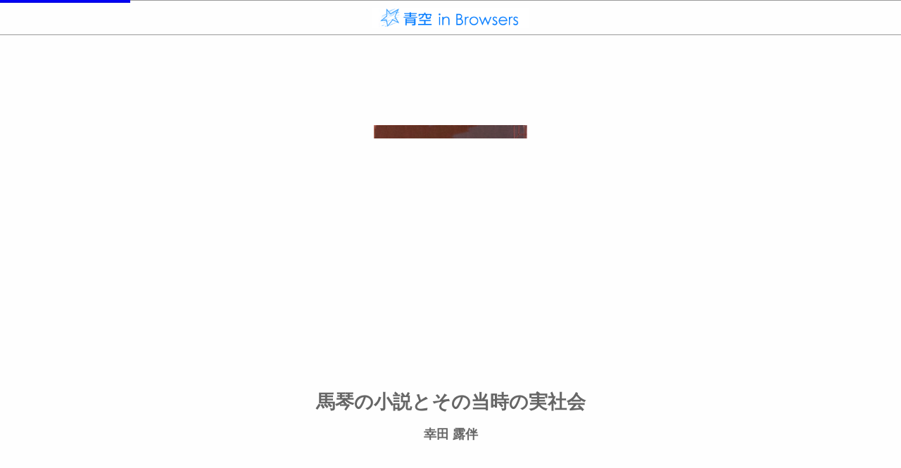

--- FILE ---
content_type: text/html; charset=UTF-8
request_url: https://aozora.binb.jp/reader/main.html?cid=47105
body_size: 4529
content:
<!DOCTYPE html>
<html>
<head>
<meta http-equiv="Content-Type" content="text/html; charset=utf-8">
<!-- meta name="viewport" content="width=device-width, initial-scale=1.0, user-scalable=no, minimum-scale=1.0, maximum-scale=1.0" -->
<meta name="apple-mobile-web-app-capable" content="yes">  
<meta name="apple-mobile-web-app-status-bar-style" content="default">
<meta http-equiv="X-UA-Compatible" content="IE=edge">

<title>馬琴の小説とその当時の実社会</title>

<!-- Google Tag Manager -->
<script>(function(w,d,s,l,i){w[l]=w[l]||[];w[l].push({'gtm.start':
new Date().getTime(),event:'gtm.js'});var f=d.getElementsByTagName(s)[0],
j=d.createElement(s),dl=l!='dataLayer'?'&l='+l:'';j.async=true;j.src=
'https://www.googletagmanager.com/gtm.js?id='+i+dl;f.parentNode.insertBefore(j,f);
})(window,document,'script','dataLayer','GTM-T58BM87');</script>
<!-- End Google Tag Manager -->

<link rel="stylesheet" href="css/stylemenu.css?dmy=017050" type="text/css">

<script src="js/aozora_functions.js?dmy=017000" type="text/javascript"></script>
<script src="../js/aozora_binb.js?dmy=017050" type="text/javascript"></script>
<link rel="stylesheet" href="css/forScreenReader.css">
</head>
<body>
<noscript>
  <iframe src="https://www.googletagmanager.com/ns.html?id=GTM-N6LKBB" height="0" width="0" style="display:none;visibility:hidden"></iframe>
  <iframe id="noscript_div" style="position:absolute; border:none; margin:0px; padding:0px; left:0px; top:0px; width:100%;height:100%;overflow:auto;z-index:1000" src="core/noscript.html">
    <div width="100%" height="100%">
      <p>JavaScript対応のブラウザで表示してください。</p>
    </div>
  </iframe>
</noscript>
<div id="preMessage" style="position: absolute; z-Index: 999; height: 100%; width: 100%;">
	<div style="position: absolute; display: inline-block; height: 1em; margin-top:-0.5em; top: 50%; width: 100%; text-align: center;">Now loading...</div>
</div>
<script src="js/common.js?dmy=017050"    type="text/javascript"></script>
<script src="js/constants.js?dmy=017050" type="text/javascript"></script>
<script src="js/main.js?dmy=017050" type="text/javascript"></script>
<script src="js/forScreenReader.js" type="text/javascript"></script>
<div id="container">
	<div id="sidemenu" aria-hidden="true" tabindex="-1">
		<div id="sidemenu_contents">
			<div class="background_image"><img src="img/background.png" class="image_fit_width" aria-hidden="true"/></div>
		<!--　ヘッダ ------------------------------------------------------- -->
			<div class="sidemenu_container">
				<hr class="header" aria-hidden="true"/>
				<div class="social_area">
					<a id="social_mailto_link" href="" tabindex="-1" tabindex_management_group="SideMenu">Mail</a>
					<a id="social_twitter_link" href="" target="_blank" tabindex="-1" tabindex_management_group="SideMenu">X(旧Twitter)</a>
					<a id="social_facebook_link" href="" target="_blank" tabindex="-1" tabindex_management_group="SideMenu">Facebook</a>
					<a id="social_line_link" href="" target="_blank" tabindex="-1" tabindex_management_group="SideMenu">LINE</a>
				</div>
			</div>

		<!--　タイトル・著者表示 ------------------------------------------- -->
			<div class="sidemenu_container">
				<div id="ci_title"></div>
			</div>
			<div class="sidemenu_container">
				<div id="ci_author"></div>
			</div>
			
		<!--　リンクメニュー ----------------------------------------------- -->
			<h2>メニュー</h2>
			<div class="sidemenu_container" role="navigation">
				<a id="binbop_bookinfo" class="linkmenu" href="" tabindex="-1" tabindex_management_group="SideMenu" style="outline:none;">
					<div class="linkmenu_title">書誌情報</div>
					<div class="linkmenu_subtitle" aria-hidden="true">この作品の書誌情報を表示します。</div>
				</a>
				<hr aria-hidden="true"/>
				<a id="binbop_navi" class="linkmenu" href="" tabindex="-1" tabindex_management_group="SideMenu">
					<div class="linkmenu_title">著者関連書籍</div>
					<div class="linkmenu_subtitle" aria-hidden="true">著者に関連する作品リストを表示します。</div>
				</a>
				<hr aria-hidden="true"/>
				<a id="binbop_memo" class="linkmenu" href="" tabindex="-1" tabindex_management_group="SideMenu">
					<div class="linkmenu_title">目次・しおり・メモ</div>
					<div class="linkmenu_subtitle" aria-hidden="true">目次・しおり・メモを一覧で表示します。</div>
				</a>
				<hr aria-hidden="true"/>
				<a id="binbop_searchtext" class="linkmenu" href="" tabindex="-1" tabindex_management_group="SideMenu">
					<div class="linkmenu_title">本文検索</div>
					<div class="linkmenu_subtitle" aria-hidden="true">本文内から文字を検索します。</div>
				</a>
				<hr aria-hidden="true"/>
				<a id="binbop_auto" class="linkmenu" href="" tabindex="-1" tabindex_management_group="SideMenu">
					<div class="linkmenu_title">自動ページ送り</div>
					<div class="linkmenu_subtitle" aria-hidden="true">一定時間経つ毎に自動でページを送ります。</div>
				</a>
				<hr aria-hidden="true"/>
				<a id="binbop_speech" class="linkmenu" href="" tabindex="-1" aria-hidden="true">
					<div class="linkmenu_title">音声読み上げ</div>
					<div class="linkmenu_subtitle pc_device" aria-hidden="true">音声読み上げを開始します。</div>
					<div class="linkmenu_subtitle mobile_device" aria-hidden="true">音声読み上げボタンを表示します。</div>
				</a>
				<hr aria-hidden="true"/>
				<a id="binbop_settings" class="linkmenu" href="" tabindex="-1" tabindex_management_group="SideMenu">
					<div class="linkmenu_title">リーダー設定</div>
					<div class="linkmenu_subtitle" aria-hidden="true">文字サイズ、エフェクトの変更などを行います。</div>
				</a>
				<hr aria-hidden="true"/>
<!--
				<a id="binbop_showtips" class="linkmenu" href="" tabindex="-1" tabindex_management_group="SideMenu">
					<div class="linkmenu_title">操作方法</div>
					<div class="linkmenu_subtitle" aria-hidden="true">操作方法TIPSを表示します。</div>
				</a>
				<hr aria-hidden="true"/>
-->
			</div>

		<!--　外部リンクメニュー ----------------------------------------------- -->
			<h2>外部リンク</h2>
			<div class="sidemenu_container">
	
				<a href="javascript:void(0)" class="linkmenu" onclick="return showWikipedia()" tabindex="-1" tabindex_management_group="SideMenu">
					<div class="linkmenu_title">著者情報（wikipedia）</div>
					<div class="linkmenu_subtitle">著者のwikipediaページを表示します。</div>
				</a>
				<hr aria-hidden="true"/>
				<a href="javascript:void(0)" class="linkmenu" onclick="return showCard()" tabindex="-1" tabindex_management_group="SideMenu">
					<div class="linkmenu_title">図書カードを見る（青空文庫）</div>
					<div class="linkmenu_subtitle">青空文庫の図書カードページを表示します。</div>
				</a>
				<hr aria-hidden="true"/>
			</div>

		<!--　書籍検索 ----------------------------------------------------- -->
			<h2>書籍検索</h2>
			<div class="sidemenu_container">
				<div class="searchbox">
					<form action="/search.php#result" name="search" method="get">
						<div class="searchbox_wrapper"><input type="text" name="s" value="" placeholder="Search" role="search" tabindex="-1" tabindex_management_group="SideMenu"/></div><button type="submit" tabindex="-1" tabindex_management_group="SideMenu"><img src="img/loupe.png" /></button>
					</form>
				</div>
				<hr aria-hidden="true"/>
			</div>

		<!--　インフォメーション ------------------------------------------- -->
			<h2>インフォメーション</h2>
			<div class="sidemenu_container">
				<div class="information">
					<ul>
						<li>このサイトはボイジャーの BinB を利用しています。 </li>
						<li>BinB が新しくバージョンアップしました。</li>
					</ul>
				</div>
				<hr aria-hidden="true"/>
			</div>

		<!--　アクセスランキング ------------------------------------------- -->
			<h2>アクセスランキング</h2>
			<div class="sidemenu_container">
<a href="main.html?cid=45630" tabindex="-1" tabindex_management_group="SideMenu"><div class="rankinglistitem"><div class="rankinglistitem_title">&nbsp;1.〔雨ニモマケズ〕</div><div class="rankinglistitem_author">宮沢賢治</div></div></a><hr aria-hidden="true"/>
<a href="main.html?cid=773" tabindex="-1" tabindex_management_group="SideMenu"><div class="rankinglistitem"><div class="rankinglistitem_title">&nbsp;2.こころ</div><div class="rankinglistitem_author">夏目漱石</div></div></a><hr aria-hidden="true"/>
<a href="main.html?cid=1567" tabindex="-1" tabindex_management_group="SideMenu"><div class="rankinglistitem"><div class="rankinglistitem_title">&nbsp;3.走れメロス</div><div class="rankinglistitem_author">太宰治</div></div></a><hr aria-hidden="true"/>
<a href="main.html?cid=127" tabindex="-1" tabindex_management_group="SideMenu"><div class="rankinglistitem"><div class="rankinglistitem_title">&nbsp;4.羅生門</div><div class="rankinglistitem_author">芥川竜之介</div></div></a><hr aria-hidden="true"/>
<a href="main.html?cid=789" tabindex="-1" tabindex_management_group="SideMenu"><div class="rankinglistitem"><div class="rankinglistitem_title">&nbsp;5.吾輩は猫である</div><div class="rankinglistitem_author">夏目漱石</div></div></a><hr aria-hidden="true"/>
<a href="main.html?cid=456" tabindex="-1" tabindex_management_group="SideMenu"><div class="rankinglistitem"><div class="rankinglistitem_title">&nbsp;6.銀河鉄道の夜</div><div class="rankinglistitem_author">宮沢賢治</div></div></a><hr aria-hidden="true"/>
<a href="main.html?cid=624" tabindex="-1" tabindex_management_group="SideMenu"><div class="rankinglistitem"><div class="rankinglistitem_title">&nbsp;7.山月記</div><div class="rankinglistitem_author">中島敦</div></div></a><hr aria-hidden="true"/>
<a href="main.html?cid=799" tabindex="-1" tabindex_management_group="SideMenu"><div class="rankinglistitem"><div class="rankinglistitem_title">&nbsp;8.夢十夜</div><div class="rankinglistitem_author">夏目漱石</div></div></a><hr aria-hidden="true"/>
<a href="main.html?cid=301" tabindex="-1" tabindex_management_group="SideMenu"><div class="rankinglistitem"><div class="rankinglistitem_title">&nbsp;9.人間失格</div><div class="rankinglistitem_author">太宰治</div></div></a><hr aria-hidden="true"/>
<a href="main.html?cid=752" tabindex="-1" tabindex_management_group="SideMenu"><div class="rankinglistitem"><div class="rankinglistitem_title">10.坊っちゃん</div><div class="rankinglistitem_author">夏目漱石</div></div></a><hr aria-hidden="true"/>

			</div>

			<h2>新着情報</h2>
			<div class="sidemenu_container">
<a href="main.html?cid=61482" tabindex="-1" tabindex_management_group="SideMenu"><div class="rankinglistitem"><div class="rankinglistitem_title">日曜年</div><div class="rankinglistitem_author">中谷宇吉郎</div></div></a><hr aria-hidden="true"/>
<a href="main.html?cid=57641" tabindex="-1" tabindex_management_group="SideMenu"><div class="rankinglistitem"><div class="rankinglistitem_title">蕭々十三年</div><div class="rankinglistitem_author">山本周五郎</div></div></a><hr aria-hidden="true"/>
<a href="main.html?cid=60324" tabindex="-1" tabindex_management_group="SideMenu"><div class="rankinglistitem"><div class="rankinglistitem_title">天狗</div><div class="rankinglistitem_author">大坪砂男</div></div></a><hr aria-hidden="true"/>
<a href="main.html?cid=58984" tabindex="-1" tabindex_management_group="SideMenu"><div class="rankinglistitem"><div class="rankinglistitem_title">神埼歓迎会に於ける演説（（五月二十五日於神埼記念舘））</div><div class="rankinglistitem_author">大隈重信</div></div></a><hr aria-hidden="true"/>
<a href="main.html?cid=57782" tabindex="-1" tabindex_management_group="SideMenu"><div class="rankinglistitem"><div class="rankinglistitem_title">義経の女</div><div class="rankinglistitem_author">山本周五郎</div></div></a><hr aria-hidden="true"/>
<a href="main.html?cid=59862" tabindex="-1" tabindex_management_group="SideMenu"><div class="rankinglistitem"><div class="rankinglistitem_title">新年の挨拶</div><div class="rankinglistitem_author">山川方夫</div></div></a><hr aria-hidden="true"/>
<a href="main.html?cid=62762" tabindex="-1" tabindex_management_group="SideMenu"><div class="rankinglistitem"><div class="rankinglistitem_title">旅する琵琶湖</div><div class="rankinglistitem_author">円城塔</div></div></a><hr aria-hidden="true"/>
<a href="main.html?cid=62763" tabindex="-1" tabindex_management_group="SideMenu"><div class="rankinglistitem"><div class="rankinglistitem_title">虹のこ</div><div class="rankinglistitem_author">澤西祐典</div></div></a><hr aria-hidden="true"/>
<a href="main.html?cid=62764" tabindex="-1" tabindex_management_group="SideMenu"><div class="rankinglistitem"><div class="rankinglistitem_title">土俵の中の日本</div><div class="rankinglistitem_author">福永信</div></div></a><hr aria-hidden="true"/>
<a href="main.html?cid=61474" tabindex="-1" tabindex_management_group="SideMenu"><div class="rankinglistitem"><div class="rankinglistitem_title">懐しい話</div><div class="rankinglistitem_author">中谷宇吉郎</div></div></a><hr aria-hidden="true"/>
<a href="main.html?cid=57623" tabindex="-1" tabindex_management_group="SideMenu"><div class="rankinglistitem"><div class="rankinglistitem_title">三年目</div><div class="rankinglistitem_author">山本周五郎</div></div></a><hr aria-hidden="true"/>

			</div>

		<!--　スペシャルサイト --------------------------------------------- -->
			<h2>リンクサイト</h2>
			<div class="sidemenu_container">
				<div class="simple_message">本の未来基金　ご協力をお願いします。</div>
				<a href="http://honnomirai.net/" target="_blank" tabindex="-1" tabindex_management_group="SideMenu">
					<div class="banner">
						<img src="img/banner.jpg" class="image_fit_width" />
					</div>
				</a>
			</div>

		<!--　おすすめ ----------------------------------------------------- -->
			<h2>ボイジャーの本</h2>
			<div class="sidemenu_container">
				<a href="https://store.voyager.co.jp/publication/9784862391292"  target="_blank" tabindex="-1" tabindex_management_group="SideMenu">
					<div class="recommend">
						<div class="recommend_title">ツール・オブ・チェンジ<br />本の未来をつくる12の戦略</div>
						<div class="recommend_cover">
							<img src="img/cover1.jpg" class="image_fit_width" />
						</div>
						<div class="recommend_detail">
							eBookの技術革新を牽引するオライリー社は、TOC（ツールズ・オブ・チェンジ）を主催してきた。
							本書は、TOCのコミュニティに掲載されたレポートの中から、2012年以降の将来への布石となったベスト記事を一挙収録。
							マーケティング、収益モデル、制作など
						</div>
					</div>
				</a>
				<hr aria-hidden="true"/>
				<a href="https://store.voyager.co.jp/publication/9784862391162"  target="_blank" tabindex="-1" tabindex_management_group="SideMenu">
					<div class="recommend">
						<div class="recommend_title">マニフェスト 本の未来</div>
						<div class="recommend_cover">
							<img src="img/cover2.jpg" class="image_fit_width" />
						</div>
						<div class="recommend_detail">
							H・マクガイアとB・オレアリを筆頭に、実際のツール開発に携わる総勢29人の執筆者が、「確信」以上の具体性をもって本の未来を語ります。
						</div>
					</div>
				</a>
				<hr aria-hidden="true"/>
				<a href="https://store.voyager.co.jp/publication/9784862391339"  target="_blank" tabindex="-1" tabindex_management_group="SideMenu">
					<div class="recommend">
						<div class="recommend_title">電子書籍少女 VOYAGER edition</div>
						<div class="recommend_cover">
							<img src="img/cover3.png" class="image_fit_width" />
						</div>
						<div class="recommend_detail">
							同人サークル「辺境屋」が現在まで発表している同人誌シリーズ『電子書籍少女』を再録し、加筆した作品です。
							『電子書籍少女』とは、電子書籍端末を美少女キャラクターに擬人化し、そのキャラクターを通じて電子書籍の楽しみ方や最新動向を ...
						</div>
					</div>
				</a>
				<hr aria-hidden="true"/>
			</div>

		<!--　リンク ------------------------------------------------------- -->
			<h2>ブラウザで本が読めるサイト</h2>
			<div class="sidemenu_container">
                <a href="http://www.s-manga.net/" target="_blank" class="singleline_link" tabindex="-1" tabindex_management_group="SideMenu">・集英社マンガネット S-MANGA.NET</a>
                <a href="http://kc.kodansha.co.jp/" target="_blank" class="singleline_link" tabindex="-1" tabindex_management_group="SideMenu">・講談社コミックプラス</a>
                <a href="https://www.cmoa.jp/" target="_blank" class="singleline_link" tabindex="-1" tabindex_management_group="SideMenu">・コミックシーモア</a> 
                <a href="http://booklive.jp/" target="_blank" class="singleline_link" tabindex="-1" tabindex_management_group="SideMenu">・BookLive!</a>
                <a href="https://www.viewn.co.jp/" target="_blank" class="singleline_link" tabindex="-1" tabindex_management_group="SideMenu">・ビューン</a> 
                <a href="https://premium-free.bookhodai.jp/" target="_blank" class="singleline_link" tabindex="-1" tabindex_management_group="SideMenu">・読み放題プレミアム by ブック放題</a>
                <a href="https://manga.app-liv.jp/" target="_blank" class="singleline_link" tabindex="-1" tabindex_management_group="SideMenu">・Applivマンガ</a>
                <a href="http://www.harlequin-library.jp/" target="_blank" class="singleline_link" tabindex="-1" tabindex_management_group="SideMenu">・ハーレクイン ライブラリ</a>
                <a href="http://www.balloonsandchapters.com/" target="_blank" class="singleline_link" tabindex="-1" tabindex_management_group="SideMenu">・Balloons &amp; Chapters</a>
                <a href="https://store.voyager.co.jp/" target="_blank" class="singleline_link" tabindex="-1" tabindex_management_group="SideMenu">・理想書店</a>
                <a href="http://yondemill.jp/" target="_blank" class="singleline_link" tabindex="-1" tabindex_management_group="SideMenu">・YONDEMILL</a>
				<hr aria-hidden="true"/>
			</div>

		</div>
		<!--　フッター ----------------------------------------------------- -->
		<div id="copyright">
			Copyright &copy; Voyager Japan, Inc. All rights reserved.<br />
			Powered by BinB.
		</div>
	</div>
	
	<div id="contents" class="contents"></div>
	<div id="hide_menu_cover"></div>
	<div id="custom_contents" style="display: none;"></div>
</div>
</body>
</html>


--- FILE ---
content_type: text/css
request_url: https://aozora.binb.jp/reader/core/ctmble_menu.css?dmy=01.7050
body_size: 9935
content:
/*** 


	個別のスタイル 
	
	
***/


div#main_div{
	-webkit-transition: 1s left linear 0s;
	transition: 200ms left linear 0s;
	box-shadow: rgba(0,0,0,0.4) -1px 0px 4px 4px;
}


/*
	追加のキャンバススタイル
*/
canvas.ctmble_canvas{
	-webkit-transition: 1s opacity linear 0s;
	transition: 1s opacity linear 0s;
	box-shadow: -6px 1px 5px rgba(0,0,0,0.3);
}

/*
  通知オーバーレイ
*/
div.ctmble_menu_notification_overlay_div{
	background-color: rgba(0,0,0,0.3);
	-webkit-transition: 300ms top ease-out 0s;
	transition: 300ms top ease-out 0s;
}
div.ctmble_menu_notification_overlay_div_direct{
	background-color: rgba(0,0,0,0.3);
}
span.ctmble_menu_notification_overlay_span{
	color: #FFFFFF;
	font-weight: bold;
	text-align: left;
	font-size: 1em;
	font-family: HiraKakuProN-W6, HiraKakuProN-W3, メイリオ, Meiryo, sans-serif;
}

/*
 ローディング画面
*/
div.ctmble_loading_div{
	position: absolute;
	left: 0px;
	top: 0px;
	width: 100%;
	height: 100%;
	text-align: center;
	z-index: 5;
}

/*
	ショップロゴDiv
*/
div.ctmble_loading_store_logo_div{
	border-top: 1px solid #999999;
	border-bottom: 1px solid #999999;
	
}

/*
	ショップロゴ
*/
img.ctmble_loading_store_logo_img{
	vertical-align: middle;
}

/*
 書籍タイトル
*/
div.ctmble_loading_title_div{
	background-color: transparent;
	margin: 1em;
	word-break: break-all;
}

span.ctmble_loading_title_span{
	font-weight: bold;
	word-break: break-all;
}

/*
　著者
*/
div.ctmble_loading_author_div{
	background-color: transparent;
	margin: 1em;
}

span.ctmble_loading_author_span{
	font-weight: bold;
}

/*
　進捗インジケータDIV
*/
div.ctmble_loading_indicator_div{
	position: absolute;
	top: 0;
	left: 0;
	
	height: 4px;
	width: 0%;
	
	-webkit-transition: 1s all ease 0s;
	transition: 1s all ease 0s;
	
	/* SVG as background image (IE9/Chrome/Safari/Opera) */ 
	background-image:url([data-uri]);	
}



div.ctmble_loading_image_div{
	width: 50%;
	height: 50%;
	background-size:contain;
	background-repeat: no-repeat;
	background-position: center;
	margin-left: auto;
	margin-right: auto;
	margin-top: 10%;
	opacity: 0;
}



/* 
 カスタムメニュー DIV
*/
div.ctmble_menu_style{
	background-color: rgba(0, 0, 0, 0.0);
	display: none;
}



/**** 


	上部メニュー 


*****/

/*
  上部メニュー 背景
*/
div.ctmble_menu_upper{

}

div.ctmble_menu_upper_component_holder{
	-webkit-box-shadow:0px 0px 8px 4px rgba(0,0,0,0.2);
	-moz-box-shadow:0px 0px 8px 4px rgba(0,0,0,0.2);
	box-shadow:0px 0px 8px 4px rgba(0,0,0,0.2);
}


/*
 上部メニュー 機能タイトルDIV
*/
div.ctmble_menu_function_title_div{
	text-align: center;
	margin: auto 0;
	text-overflow: ellipsis;
	white-space: nowrap;
	overflow: hidden;
	position: relative;
	vertical-align: middle;
}


div.ctmble_menu_side_menu_button_div{
	cursor: pointer;
}

div.ctmble_menu_close_book_button_div{
	cursor: pointer;
}


/*
 書籍タイトル
*/
span.ctmble_menu_title_span{
	display: inline-block;
	position: relative;
	overflow: hidden;
	vertical-align: middle;
	-webkit-box-sizing: border-box;
	-moz-box-sizing: border-box;
	-o-box-sizing: border-box;
	-ms-box-sizing: border-box;
	box-sizing: border-box;
	margin: 0;
	padding: 0;
	text-align: left;
	text-overflow: ellipsis;
	max-width: 100%;
}
span.ctmble_menu_title_suffix_span{
	color: #666666;
	display: inline-block;
	position: relative;
	overflow: hidden;
	vertical-align: middle;
	-webkit-box-sizing: border-box;
	-moz-box-sizing: border-box;
	-o-box-sizing: border-box;
	-ms-box-sizing: border-box;
	box-sizing: border-box;
	margin: 0;
	padding: 0;
	text-align: right;
}
span.ctmble_menu_title_spacer_span{
	display: inline-block;
	position: relative;
	overflow: hidden;
	vertical-align: middle;
	-webkit-box-sizing: border-box;
	-moz-box-sizing: border-box;
	-o-box-sizing: border-box;
	-ms-box-sizing: border-box;
	box-sizing: border-box;
	margin: 0;
	padding: 0;
	white-space: pre;
	line-height: 0;
}


/**** 上部メニュー：各機能 *****/

/*
 各機能のタイトル表示
*/
span.ctmble_menu_function_title_span{
	font-weight: bold;
}


/**** 上部メニュー：目次・しおり・メモ機能 *****/

/*
　目次・しおり・メモボタンDIV
*/
div.ctmble_menu_tbm_button_div{
}

/*
　目次・しおり・メモボタンDIV 選択中
*/
div.ctmble_menu_tbm_button_selected_div{
	/*background-color: rgba(25, 75, 30, 0.7);
	color: #EFEFEF;*/
	border-radius: 5px;
}

/*
　目次・しおり・メモボタンSPAN
*/
span.ctmble_menu_tbm_button_span{
}


/**** 
	
	
	下部メニュー 
	
	
*****/

/*
  下部メニュー
*/
div.ctmble_menu_lower{
	-webkit-box-shadow:0px -4px 8px 0px rgba(0,0,0,0.2);
	-moz-box-shadow:0px -4px 8px 0px rgba(0,0,0,0.2);
	box-shadow:0px -4px 8px 0px rgba(0,0,0,0.2);
}


/**** 下部メニュー：チャプタータイトル *****/


/*
  下部メニュー：チャプタータイトルDIV
*/
div.ctmble_menu_lower_chapter_title_holder{
	
}

/*
  下部メニュー：チャプタータイトル
*/
div.ctmble_menu_lower_chapter_title_div{
	position: absolute;
	font-weight: bold;
	text-align: center;
	color: #888888;
	
	text-overflow: ellipsis;
	white-space: nowrap;
	overflow: hidden;
}

/*
  下部メニュー：インジケータ
*/
div.ctmble_menu_lower_indicator_div{
	position: absolute;
	font-weight: bold;
	text-align: right;

}


/**** 下部メニュー：スライダー *****/


/*
 スライダー　値 右綴じ用
*/
div.ctmble_menu_slider_value_rtol{
	/* for IE9 */
	background-image:url([data-uri]);
	
	background: -moz-linear-gradient(left, #DDFFFF, #55AAFF);
    background: -webkit-gradient(linear, left top, right top, from(#DDFFFF), to(#55AAFF));
    background: linear-gradient(to right, #DDFFFF, #55AAFF);
	border-radius: 4px;
	
	-webkit-box-shadow:inset 0px 2px 2px 0px rgba(0,0,0,0.3);
	-moz-box-shadow:inset 0px 2px 2px 0px rgba(0,0,0,0.3);
	box-shadow:inset 0px 2px 2px 0px rgba(0,0,0,0.3);
}
/*
 スライダー　値 左綴じ用
*/
div.ctmble_menu_slider_value_ltor{
	/* for IE9 */
	background-image:url([data-uri]);
	
	background: -moz-linear-gradient(left, #55AAFF, #DDFFFF);
    background: -webkit-gradient(linear, left top, right top, from(#55AAFF), to(#DDFFFF));
    background: linear-gradient(to right, #55AAFF, #DDFFFF);
	border-radius: 4px;
	
	-webkit-box-shadow:inset 0px 2px 2px 0px rgba(0,0,0,0.3);
	-moz-box-shadow:inset 0px 2px 2px 0px rgba(0,0,0,0.3);
	box-shadow:inset 0px 2px 2px 0px rgba(0,0,0,0.3);
}


/*
 スライダー　値背景
*/
div.ctmble_menu_slider_value_bg{

}

/*
 スライダー　背景
*/
div.ctmble_menu_slider_bg{
	background-color: #EEEEEE;
	border-radius: 8px;
	
	-webkit-box-shadow:inset 0px 2px 2px 0px rgba(0,0,0,0.3);
	-moz-box-shadow:inset 0px 2px 2px 0px rgba(0,0,0,0.3);
	box-shadow:inset 0px 2px 2px 0px rgba(0,0,0,0.3);
}

/*
 スライダー　つまみ
*/
div.ctmble_menu_slider_thumb{
	background-size:contain;
}

/*
 スライダー　ヒストリー
*/
div.ctmble_menu_slider_history{
	background-size:contain;
	opacity: 0.5;
}



/**** 多目的IFRAME *****/


/*
 多目的DIV
*/
div.ctmble_menu_versatile_div{
}

/*
　多目的IFRAME
*/
iframe.ctmble_menu_versatile_frame{
	border-width: 0;
}



/**** 機能：目次・しおり・メモ *****/


/*
 項目
*/
.ctmble_item{
	padding: 8px;
	border-radius: 4px;
	margin-left: 8px;
	margin-right: 8px;
	font-size: 18px;
	text-align:left;
	vertical-align:middle;
}
.ctmble_item_bg{
	padding: 8px;
	border-radius: 4px;
	margin-left: 8px;
	margin-right: 8px;
	font-size: 18px;
	text-align:left;
	vertical-align:middle;
}
.ctmble_item:hover {
	background-color: rgba(255, 128, 128, 0.4);
}
.ctmble_item:active{
	background-color: rgba(254, 254, 254, 1.0);
}

.ctmble_item_empty{
	padding: 8px;
	border-radius: 4px;
	margin-left: 8px;
	margin-right: 8px;
	font-size: 18px;
	text-align:center;
	vertical-align:middle;
}


/*
 しおり削除ボタン
*/
.menu_bm_erase_btn{
	float: right;
	text-align: center;
}

/*
 メモ削除ボタン
*/
.menu_memo_erase_btn{
	float: right;
	text-align: center;
}

/*** ビューア設定 ***/
div.ctmble_menu_setting_div{
	
}

div.ctmble_menu_setting_group{
	width: 98%;
}

div.ctmble_menu_setting_block{
	margin: 0 10px 2em 10px;
	font-size: 1.2em;
	text-align:left;
	vertical-align:middle;
}

/*
 項目のラベル
*/
div.ctmble_menu_setting_label{
	border: none;
	font-size: 0.8em;
	vertical-align:middle;
	display: inline-block;
	max-width: 90%
}

/*
 設定項目名
*/
p.ctmble_menu_setting_cap,h1.ctmble_menu_setting_cap{
	margin: 0;
	text-align: left;
	font-size: 1.2em;
	font-weight: bold;
}
/*
 設定項目の説明
*/
p.ctmble_menu_setting_desc{
	margin: 0 0.5em 0 0;
	text-align: left;
}

div.ctmble_menu_setting_groupitem_control_hodler{
	display: inline-block;
	position: absolute;
	right: 0;
	margin-right: 1em;
}

/*
 縦横切り替え
*/
.ctmble_menu_setting_groupitem_kumi_change{
	border: none;
	width:101px;
	height:31px;
}

/*
 On/Off コントロール
*/
.ctmble_menu_setting_groupitem_onoff{
	border: none;
	width:101px;
	height:31px;
}

/*
 表示色変更プルダウン
*/
.ctmble_menu_setting_groupitem_pulldown{
	width:151px;
	height:31px;
	border-color: #047cfc;
	border-radius: 3px;
	border-style: none;
	background-color: #047cfc;
	color: #FFFFFF;
	font-weight: bold;
	font-size: 0.8em;
	background-image: url(./bib_image/ctm_menu_pulldown_arrow.png);
	background-position: right 0.5em center;
	background-repeat: no-repeat;
	background-size: 1em 1em;
	padding: 0.3em;
	padding-right: 1.5em;
	appearance: none;
	-webkit-appearance: none;
	-moz-appearance: none;
	text-overflow: ellipsis;
}

.ctmble_menu_setting_groupitem_pulldown option{
	color: #000000;
	background-color: #FFFFFF;
	font-weight: bold;
}

/*
 ListBox コントロール
*/
.ctmble_menu_setting_groupitem_listbox{
	width:150px;
	color: #707070;
	font-family: HiraKakuProN-W6, HiraKakuProN-W3, メイリオ, Meiryo, sans-serif;
	font-size: 12px;
}

/*
 Button コントロール
*/
.ctmble_menu_setting_groupitem_button{
	border: none;
	width:101px;
	height:31px;
}


div.ctmble_menu_setting_separator{
	background-color: #000000;
	margin-top: 1em;
	margin-bottom: 1em;
	height: 0;
	border-bottom: solid 1px #000000;
}

div.ctmble_menu_setting_spacer{
	height: 1em;
}

div.ctmble_menu_setting_reset_all_button{
	position: absolute;
	border: none;
	width:101px;
	height:31px;
}

/*
	Pickerコントロール
*/
.ctmble_menu_setting_groupitem_picker{
	position: relative;
	vertical-align:top;
	width:150px;
	height:50px;
}

.ctmble_menu_setting_groupitem_picker_label{
	position: relative;
}

/*
	ラベル非選択状態
*/
.ctmble_menu_setting_groupitem_picker_label_text_none_selected{
	color: lightgray;
}
/*
	ラベル選択状態
*/
.ctmble_menu_setting_groupitem_picker_label_text_selected{
	color: #007aff;
	text-shadow: 1px 1px 4px;/* #007aff;*/
}

.ctmble_menu_setting_groupitem_picker_division{
	border-left-style: solid;
	border-left-width: 2px;
	border-bottom-style: solid;
	border-bottom-width: 2px;
}

/*
	つまみ
*/
.ctmble_menu_setting_groupitem_picker_thumb{
    box-shadow: 0px 0px 1px 1px;/* #007aff;*/
    border: solid 1px #007aff;
    position: absolute;
}

/*
	リスト検索
*/
.ctmble_menu_listsearch_div{
	font-family: HiraKakuProN-W6, HiraKakuProN-W3, メイリオ, Meiryo, sans-serif;
	font-size: 18px;
	
	width: 90%;
	height: 90%;
	max-width: 800px;
}
.ctmble_menu_listsearch_text{
	border: solid 2px #CCCCCC;
	color: #808080;
	background-color: rgba(255,255,255,0.9);
	font-family: HiraKakuProN-W6, HiraKakuProN-W3, メイリオ, Meiryo, sans-serif;
	font-size: 18px;
	
	-moz-box-sizing: border-box;
	-webkit-box-sizing: border-box;
	-ms-box-sizing: border-box;
	box-sizing: border-box;
	
	background-image: url(./bib_image/search_icon.png);
	background-repeat: no-repeat;
	background-position: right center;
	background-size: 28px 28px;
	padding: 2px 28px 2px 2px;
	
	width: 90%;
}

.ctmble_menu_listsearch_resultnum_div{
	width: 90%;
}

.ctmble_menu_listsearch_resultnum_span{
}



.ctmble_menu_listsearch_scroll_box{
	overflow: auto;
	position: absolute;
	width: 90%;
	border: none;
}
.ctmble_menu_listsearch_scroll_box_pc{
	overflow: auto;
	position: absolute;
	width: 90%;
	border: none;
}
.ctmble_menu_listsearch_scroll_box_pc::-webkit-scrollbar{
	overflow:hidden;
	margin-left:8px;
	width:8px;
}
.ctmble_menu_listsearch_scroll_box_pc::-webkit-scrollbar-button{
	display:none;
}
.ctmble_menu_listsearch_scroll_box_pc::-webkit-scrollbar-track-piece
{
	-webkit-border-radius:4px;
	border-radius:4px;
	background-color:#A0A0A0;
}
.ctmble_menu_listsearch_scroll_box_pc::-webkit-scrollbar-thumb
{
	overflow:hidden;
	-webkit-border-radius:4px;
	border-radius:4px;
	
	background-color:#404040;
}
.ctmble_menu_listsearch_scroll_box_pc::-webkit-scrollbar-corner
{
	display:none;
}


.listserach_res_div_center{
	text-align: center;
	margin: 4px;
	border-radius: 4px;
	padding: 8px;
}

.listserach_res_div{
	margin: 4px;
	border-radius: 4px;
	padding: 8px;
}

.listserach_selected_res_div{
	background-color: rgba(230, 230, 0, 0.9);
}

.listserach_res_div_center:hover {
	background: rgba(255, 128, 128, 0.4);
}
.listserach_res_div:hover {
	background: rgba(255, 128, 128, 0.4);
}
	
	
.listserach_res_caption_div{
	display: inline-block;
	max-width: 85%;
	overflow: hidden;
	text-overflow: ellipsis;
	white-space: nowrap;
	vertical-align: middle;
}
.listserach_res_span{
}

.listserach_res_indicator_span{
	float: right;
	vertical-align: top;
	font-weight: bold;
}

/*
	検索
*/
.ctmble_menu_find_div{
	width: 100%;
	height: 56px;
	background-color: rgba(0,0,0,0.2);
	font-family: HiraKakuProN-W6, HiraKakuProN-W3, メイリオ, Meiryo, sans-serif;
	font-size: 18px;
	color: white;
}
.ctmble_menu_find_text{
	border: solid 2px #CCCCCC;
	color: #808080;
	background-color: rgba(255,255,255,0.9);
	font-family: HiraKakuProN-W6, HiraKakuProN-W3, メイリオ, Meiryo, sans-serif;
	font-size: 18px;
	
	-moz-box-sizing: border-box;
	-webkit-box-sizing: border-box;
	-ms-box-sizing: border-box;
	box-sizing: border-box;
	
	background-image: url(./bib_image/search_icon.png);
	background-repeat: no-repeat;
	background-position: right center;
	background-size: 28px 28px;
	padding: 2px 28px 2px 2px;
}

.ctmble_menu_find_icon{
	width: 47px;
	height: 47px;
}
.ctmble_menu_find_icon_pc{
	width: 47px;
	height: 47px;
}

div.ctmble_footer_button{
	margin:8px;
	padding:0px;
	display:inline-block;
	
	-moz-border-radius: 4px;
	-webkit-border-radius: 4px;
	border-radius: 4px;
	
	background-image: url("");
}

span.ctmble_footer_button{
	background-color: transparent;
	min-width:80px;
	/* display:inline-block; */
	display:block;
	padding:5px 10px;
	/*border: solid 1px #007aff;*/
	border-style: solid;
	border-width: 1px;
	font-weight: bold;
	font-size: 10px;
	text-align:center;
	
	-moz-border-radius: 4px;
	-webkit-border-radius: 4px;
	border-radius: 4px;
}

.ctm_speechdialog{
	width: 152px;
	height: 136px;
	border:none;
	padding: 8px 16px;
	opacity: 0.3;
}
.ctm_speechdialog_pc:hover {
	opacity: 1;
}
.ctm_speechdialog_mobile:active {
	opacity: 1;
}
.ctm_speechanchor{
	margin: 0px;
}
.ctm_speechimage{
	width: 120px;
	height: 120px;
}

@media screen and (-webkit-min-device-pixel-ratio: 2) and (max-device-width: 1025px),
screen and (orientation:landscape) and (min-width:2200px) and (-webkit-min-device-pixel-ratio:2) /* PixelTablet */ 
{
.ctmble_menu_listsearch_div{
	max-width: 1600px;
}

.ctmble_menu_setting_groupitem_kumi_change {
	width:150px;
	height:45px;
}

.ctmble_menu_setting_groupitem_onoff {
	width:150px;
	height:45px;
}

.ctmble_menu_setting_groupitem_pulldown {
	width:230px;
	height:45px;
	font-size: 1em;
}


.ctmble_menu_setting_groupitem_button {
	width:150px;
	height:45px;
}

div.ctmble_menu_setting_reset_all_button {
	width:150px;
	height:45px;
}

div.ctmble_menu_setting_block{
	font-size: 1.5em;
}

div.ctmble_menu_setting_label{
	font-size: 1em;
}

p.ctmble_menu_setting_cap,h1.ctmble_menu_setting_cap{
	font-size: 1.5em;
}

.ctmble_menu_setting_groupitem_picker {
	width:230px;
	height:75px;
}

}



/**** 警告ダイアログ *****/


/*
 警告　メッセージ
*/
.ctm_cnfrm_div_style{
	border:solid 1px rgba(0,0,0,0.5);
	-moz-border-radius: 4px;
	-webkit-border-radius: 4px;
	border-radius: 4px;
	padding: 8px;	
	max-width:90%;
	min-width:240px;
	font-weight: bold;
	white-space: pre;
	white-space: pre-wrap;
	white-space: pre-line;
	white-space: -moz-pre-wrap;
	word-wrap: break-word;
	top: 0;
}

div.ctm_cnfrm_div_msg_style{
	position:relative;
	display:inline-block;
	text-align:center;
	min-width:240px;
	border-bottom:solid 1px black;
	padding:32px 8px 16px;
	vertical-align:middle;
}
span.ctm_cnfrm_div_msg_style{
	text-align:left;
	position:relative;
	display:inline-block;
	vertical-align:middle;
	font-size: 18px;
	margin:0 0 1em 0;
}

.ctm_cnfrm_div_footer_style{
	background-color: transparent;
	position:relative;
	width:100%;
	height:42px;
}

.ctm_cnfrm_div_yes_field_style{
	background-color: transparetn;
	position:absolute;
	left:0px;
	top:8px;
	width:49%;
	padding:0px;
	display:inline-block;
	text-align:center;
}
.ctm_cnfrm_div_yes_style{
	display:inline-block;
	padding:4px 12px;
	font-size: 18px;
	text-align:center;
}

.ctm_cnfrm_div_border_field_style{
	position:absolute;
	padding:0px;
	left:50%;
	top:8px;
	width:1px;
	height:42px;
}
.ctm_cnfrm_div_border_style{
	width:1px;
	height:32px;
	border-left:solid 1px #808080;
}

.ctm_cnfrm_div_no_field_style{
	background-color: transparent;
	position:absolute;
	right:0px;
	top:8px;
	width:49%;
	padding:0px;
	display:inline-block;
	text-align:center;
}
.ctm_cnfrm_div_no_style{
	display:inline-block;
	padding:4px 12px;
	font-size: 18px;
	text-align:center;
}


/**** トースト *****/


/*
 トースト
*/
.ctm_toast_div_style{
	position:absolute;
	display:inline-block;
	border:solid 1px rgba(0,0,0,0.5);
	-moz-border-radius: 4px;
	-webkit-border-radius: 4px;
	border-radius: 4px;
	padding: 1em 2em 1em 2em;	
	font-weight: bold;
	text-align:center;
	vertical-align:middle;
	white-space: pre;
	white-space: pre-wrap;
	white-space: pre-line;
	white-space: -moz-pre-wrap;
	word-wrap: break-word;
	font-size: 14px;
}


/**** Tips画面 *****/
.ctm_tipsdialog{
	position: absolute;
	z-index: 500;
	border: solid 1px gray;
	border-color: #888888;
	-moz-box-shadow: 0px 0px 4px 4px rgba(0,0,0,0.4);
	-webkit-box-shadow: 0px 0px 4px 4px rgba(0,0,0,0.4);
	box-shadow: 0px 0px 4px 4px rgba(0,0,0,0.4);
	background-color: #FEFEFE;
}
.ctm_tipsdialoghead{
	width: 100%;
	height: 30px;
	border: none;
	border-bottom: 1px solid gray;
	color: rgb(25, 136, 247);
	background-color: #FEFEFE;
	font-family: HiraKakuProN-W6, HiraKakuProN-W3, メイリオ, Meiryo, sans-serif;
	font-size: 18px;
	text-align:center;
	vertical-align:middle;
}

/*
	マウス追従画像
*/
img.mouse_pointer_img{
}
img.mouse_pointer_img_fade_out{
	-webkit-transition: 500ms opacity linear 1s;
	transition: 500ms opacity linear 1s;
}


/*
	文字選択つまみタップ範囲拡張用
*/
div.ctmble_menu_selection_thumb{
	/* 描画色の指定 */
	background-color: rgba(0, 0, 0, 0.0);
}
/*
	文字選択つまみボディ
*/
div.ctmble_menu_selection_thumb_body{
	/* 描画色の指定 */
	background-color: rgba(16, 184, 255, 0.7);
}
/*
	文字選択つまみ三角部分
*/
div.ctmble_menu_selection_thumb_triangle{
	border-style: solid;
    /* 描画色の指定 */
	border-color: rgba(16, 184, 255, 0.7);
}


div.ctmble_menu_select_menu_div{
	/*background-color: #FEFEFE;*/
	
	border-style: solid;
	border-width: 1px;/* #333333;*/
	-webkit-box-shadow:0px 0px 4px 4px rgba(0,0,0,0.4);
	-moz-box-shadow:0px 0px 4px 4px rgba(0,0,0,0.4);
	box-shadow:0px 0px 4px 4px rgba(0,0,0,0.4);
	
	position: absolute;
	width: 210px;
	height: 75%;


	user-select: none;
	-moz-user-select: none;
	-khtml-user-select: none;
	-webkit-user-select: none;
}

div.ctmble_menu_select_menu_item{
	position: relative;
	/*color: #666666;*/
	font-size: 18px;
	
	padding:16px 8px;
	margin: 0px 8px;
	text-align:left;
	vertical-align:middle;
	
	border-bottom-style: solid;
	border-bottom-width: 1px;/* #CCCCCC;*/
}
a.ctmble_menu_select_menu_item{
	display: block;
	margin:-8px;
	padding:8px;
	color: inherit;
	text-decoration:none;
}
div.ctmble_menu_select_menu_item:hover {
	background: #b0b0b0;
	color: #101010;
}
div.ctmble_menu_select_menu_item:active{
	border-top-color: #b0b0b0;
	background: #a0a0a0;
}

div.ctmble_menu_select_menu_item_bottom{
	/*color: #666666;*/
	font-size: 18px;
	
	padding:16px 8px;
	margin: 0px 8px;
	text-align:left;
	vertical-align:middle;
	
	margin-bottom: 0;
}
a.ctmble_menu_select_menu_item_bottom{
	display: block;
	margin:-8px;
	padding:8px;
	color: inherit;
	text-decoration:none;
}
div.ctmble_menu_select_menu_item_bottom:hover {
	background: #b0b0b0;
	color: #101010;
}
div.ctmble_menu_select_menu_item_bottom:active{
	border-top-color: #b0b0b0;
	background: #a0a0a0;
}

/*
	メモダイアログ
*/
.ctmble_memo_dialog{
	position: absolute;
	width: 280px;
	height: 242px;
	z-index: 300;
	border: solid 1px #333333;
	-webkit-box-shadow:0px 0px 4px 4px rgba(0,0,0,0.4);
	-moz-box-shadow:0px 0px 4px 4px rgba(0,0,0,0.4);
	box-shadow:0px 0px 4px 4px rgba(0,0,0,0.4);
	background-color: #fefefe;

	border-radius: 3px;

	user-select: none;
	-moz-user-select: none;
	-khtml-user-select: none;
	-webkit-user-select: none;
}
.ctmble_memo_form{
	position: absolute;
	top: 8px;
	left: 8px;
	right: 8px;
	bottom: 50px;

	border-bottom: solid 1px gray;
	-webkit-box-sizing: border-box;
	-moz-box-sizing: border-box;
	-o-box-sizing: border-box;
	-ms-box-sizing: border-box;
	box-sizing: border-box;
}

.ctmble_memo_text_area{
	z-index: 450;
	font-family: HiraKakuProN-W6, HiraKakuProN-W3, メイリオ, Meiryo, sans-serif;
	font-size: 18px;

	cols:80;
	rows:10;
	
	resize: none;
	border: none;
	
	width:100%;
	height:100%;
	-webkit-box-sizing: border-box;
	-moz-box-sizing: border-box;
	-o-box-sizing: border-box;
	-ms-box-sizing: border-box;
	box-sizing: border-box;
}
.ctmble_memo_foot{
	position: absolute;
	width: 100%;
	height: 42px;
	left:0px;
	bottom:8px;
	border: none;
}
.ctmble_memo_button_holder_edit{
	width: 50%;
	height: 100%;
	display: inline-block;
}
.ctmble_memo_button_edit{
	cursor: pointer;
	width: 100%;
	text-align: center;
	color: #222222;
	font-family: "Hiragino Kaku Gothic Pro","ヒラギノ角ゴ Pro W3","メイリオ",Meiryo,sans-serif;
	font-weight: bold;
	font-size: 18px;
	white-space: nowrap;
	vertical-align: middle;
	padding: 4px 0px;
	margin: 8px 0px;
}
.ctmble_memo_button_holder_close{
	float:left;
	width: 50%;
	height: 100%;
	display: inline-block;
}
.ctmble_memo_button_close{
	cursor: pointer;
	width: 100%;
	text-align: center;
	color: #222222;
	font-family: "Hiragino Kaku Gothic Pro","ヒラギノ角ゴ Pro W3","メイリオ",Meiryo,sans-serif;
	font-weight: bold;
	font-size:18px;
	white-space: nowrap;
	
	border-right: solid 1px gray;
	vertical-align: middle;
	padding: 4px 0px;
	margin: 8px 0px;
}




/*
	メモ編集ダイアログ
*/
.ctmble_memo_edit_dialog{
	position: absolute;
	width: 280px;
	height: 242px;
	z-index: 300;
	border: solid 1px #333333;
	-webkit-box-shadow:0px 0px 4px 4px rgba(0,0,0,0.4);
	-moz-box-shadow:0px 0px 4px 4px rgba(0,0,0,0.4);
	box-shadow:0px 0px 4px 4px rgba(0,0,0,0.4);
	background-color: #fefefe;

	border-radius: 3px;

	user-select: none;
	-moz-user-select: none;
	-khtml-user-select: none;
	-webkit-user-select: none;
}

.ctmble_memo_edit_form{
	position: absolute;
	top: 8px;
	left: 8px;
	right: 8px;
	bottom: 50px;

	border-bottom: solid 1px gray;
	-webkit-box-sizing: border-box;
	-moz-box-sizing: border-box;
	-o-box-sizing: border-box;
	-ms-box-sizing: border-box;
	box-sizing: border-box;
}

.ctmble_memo_edit_text_area{
	z-index: 450;
	font-family: HiraKakuProN-W6, HiraKakuProN-W3, メイリオ, Meiryo, sans-serif;
	font-size: 18px;

	cols:80;
	rows:10;
	
	resize: none;
	border: none;
	
	width:100%;
	height:100%;
	-webkit-box-sizing: border-box;
	-moz-box-sizing: border-box;
	-o-box-sizing: border-box;
	-ms-box-sizing: border-box;
	box-sizing: border-box;
}

.ctmble_memo_edit_foot{
	position: absolute;
	width: 100%;
	height: 42px;
	left:0px;
	bottom:8px;
	border: none;
}

.ctmble_memo_edit_button_holder_delete{
	position: absolute;
	right:0;
	width: 30%;
	height: 100%;
	display: inline-block;
}

.ctmble_memo_edit_button_delete{
	cursor: pointer;
	width: 100%;
	text-align: center;
	color: #222222;
	font-family: "Hiragino Kaku Gothic Pro","ヒラギノ角ゴ Pro W3","メイリオ",Meiryo,sans-serif;
	font-weight: bold;
	font-size: 18px;
	white-space: nowrap;
	vertical-align: middle;
	padding: 4px 0px;
	margin: 8px 0px;
	border-left: solid 1px gray;
}

.ctmble_memo_edit_button_holder_ok{
	position: absolute;
	left:40%;
	width: 30%;
	height: 100%;
	display: inline-block;
}

.ctmble_memo_edit_button_ok{
	cursor: pointer;
	width: 100%;
	text-align: center;
	color: #222222;
	font-family: "Hiragino Kaku Gothic Pro","ヒラギノ角ゴ Pro W3","メイリオ",Meiryo,sans-serif;
	font-weight: bold;
	font-size: 18px;
	white-space: nowrap;
	vertical-align: middle;
	padding: 4px 0px;
	margin: 8px 0px;
}

.ctmble_memo_edit_button_holder_cancel{
	position: absolute;
	left:0;
	width: 40%;
	height: 100%;
	display: inline-block;
}

.ctmble_memo_edit_button_cancel{
	cursor: pointer;
	width: 100%;
	text-align: center;
	color: #222222;
	font-family: "Hiragino Kaku Gothic Pro","ヒラギノ角ゴ Pro W3","メイリオ",Meiryo,sans-serif;
	font-weight: bold;
	font-size: 18px;
	white-space: nowrap;
	vertical-align: middle;
	padding: 4px 0px;
	margin: 8px 0px;
	border-right: solid 1px gray;
}

.ctmble_memo_edit_button_holder_new_ok{
	position: absolute;
	right:0;
	width: 50%;
	height: 100%;
	display: inline-block;
}

.ctmble_memo_edit_button_holder_new_cancel{
	position: absolute;
	left:0;
	width: 50%;
	height: 100%;
	display: inline-block;
}

/**

	ブックマークボタン
	
**/
.ctmble_menu_bookmark_button_div{
	position: absolute;
	-webkit-transition: 150ms right linear 0s;
	transition: 150ms right linear 0s;
}

.ctmble_menu_bookmark_button_img {

}

/*****

   画面サイズ別 

*****/


@media only screen and (max-width:419px) and (-webkit-min-device-pixel-ratio:1.0){
	.ctmble_menu_setting_block{
		margin-left: 6px;
		margin-right: 6px;
		font-size: 12px;
	}
	
	.ctmble_menu_listsearch_div{
		font-size: 14px;
	}
	.ctmble_menu_listsearch_text{
		font-size: 14px;
		background-size: 22px 22px;
		padding-right: 22px;
	}
	.listserach_res_div_center{
		padding: 8px;
		margin: 4px;
		border-radius: 4px;
	}
	.listserach_res_div{
		padding: 8px;
		margin: 4px;
		border-radius: 4px;
	}
	
	.ctmble_menu_find_div{
		height: 42px;
		font-size: 14px;
	}
	.ctmble_menu_find_text{
		font-size: 14px;
		background-size: 22px 22px;
		padding-right: 22px;
	}
	.ctmble_menu_find_icon{
		width: 36px;
		height: 36px;
	}
	.ctmble_menu_find_icon_pc{
		width: 36px;
		height: 36px;
	}

/* 1/1 */
	div.ctmble_loading_animation_div0{
		border-right: solid 2px #FFFFFF;
	}
	div.ctmble_loading_animation_div1{
		border-bottom: solid 2px #FFFFFF;
	}

	div.ctmble_menu_upper_component_holder{
		-webkit-box-shadow:0px 0px 8px 4px rgba(0,0,0,0.2);
		-moz-box-shadow:0px 0px 8px 4px rgba(0,0,0,0.2);
		box-shadow:0px 0px 8px 4px rgba(0,0,0,0.2);
	}
	div.ctmble_menu_tbm_button_selected_div{
		border-radius: 5px;
	}
	div.ctmble_menu_lower{
		-webkit-box-shadow:0px -4px 8px 0px rgba(0,0,0,0.2);
		-moz-box-shadow:0px -4px 8px 0px rgba(0,0,0,0.2);
		box-shadow:0px -4px 8px 0px rgba(0,0,0,0.2);
	}
	div.ctmble_menu_slider_value_rtol{
		border-radius: 4px;
		-webkit-box-shadow:inset 0px 2px 2px 0px rgba(0,0,0,0.3);
		-moz-box-shadow:inset 0px 2px 2px 0px rgba(0,0,0,0.3);
		box-shadow:inset 0px 2px 2px 0px rgba(0,0,0,0.3);
	}
	div.ctmble_menu_slider_value_ltor{
		border-radius: 4px;
		-webkit-box-shadow:inset 0px 2px 2px 0px rgba(0,0,0,0.3);
		-moz-box-shadow:inset 0px 2px 2px 0px rgba(0,0,0,0.3);
		box-shadow:inset 0px 2px 2px 0px rgba(0,0,0,0.3);
	}
	div.ctmble_menu_slider_bg{
		border-radius: 8px;
		-webkit-box-shadow:inset 0px 2px 2px 0px rgba(0,0,0,0.3);
		-moz-box-shadow:inset 0px 2px 2px 0px rgba(0,0,0,0.3);
		box-shadow:inset 0px 2px 2px 0px rgba(0,0,0,0.3);
	}
	div.ctmble_menu_setting_block{
		margin: 0 10px 2em 10px;
	}
	.ctmble_menu_setting_groupitem_kumi_change{
		width:81px;
		height:25px;
	}
	.ctmble_menu_setting_groupitem_onoff{
		width:81px;
		height:25px;
	}
	.ctmble_menu_setting_groupitem_pulldown{
		width:150px;
		height:25px;
		font-size: 1em;
	}
	.ctmble_menu_setting_groupitem_listbox{
		width:150px;
		font-size: 12px;
	}
	.ctmble_menu_setting_groupitem_button{
		width:81px;
		height:25px;
	}
	div.ctmble_menu_setting_separator{
		border-bottom: solid 1px #000000;
	}
	div.ctmble_menu_setting_reset_all_button{
		width:81px;
		height:25px;
	}
	.ctmble_menu_setting_groupitem_picker{
		width:150px;
		height:50px;
	}
	.ctmble_menu_setting_groupitem_picker_label_text_selected{
		text-shadow: 1px 1px 4px;/* #9bb4e5;*/
	}
	.ctmble_menu_setting_groupitem_picker_division{
		border-left-style: solid;
		border-left-width: 2px;
		border-bottom-style: solid;
		border-bottom-width: 2px;
	}
	.ctmble_menu_setting_groupitem_picker_thumb{
	    box-shadow: 0px 0px 1px 1px;/* #3c5a96;*/
	}
	div.ctmble_menu_select_menu_div{
		border: solid 1px #333333;
		-webkit-box-shadow:0px 0px 4px 4px rgba(0,0,0,0.4);
		-moz-box-shadow:0px 0px 4px 4px rgba(0,0,0,0.4);
		box-shadow:0px 0px 4px 4px rgba(0,0,0,0.4);
		width: 210px;
	}
	div.ctmble_menu_select_menu_item{
		font-size: 18px;
		padding:16px 8px;
		margin: 0px 8px;
	}
	div.ctmble_menu_select_menu_item_bottom{
		font-size: 18px;
		padding:16px 8px;
		margin: 0px 8px;
	}
	
	.ctm_tipsdialog{
		-moz-box-shadow: 0px 0px 3px 3px rgba(0,0,0,0.4);
		-webkit-box-shadow: 0px 0px 3px 3px rgba(0,0,0,0.4);
		box-shadow: 0px 0px 3px 3px rgba(0,0,0,0.4);
	}
	.ctm_tipsdialoghead{
		height: 23px;
		font-size: 14px;
	}

}

@media only screen and (min-width:456px) and (-webkit-min-device-pixel-ratio:1.3){
	.ctmble_menu_listsearch_div{
		max-width: 1040px;
	}
	.ctm_cnfrm_div_style{
		border:solid 1px rgba(0,0,0,0.5);
		-moz-border-radius: 6px;
		-webkit-border-radius: 6px;
		border-radius: 6px;
		padding: 12px;	
		min-width:300px;
	}
	div.ctm_cnfrm_div_msg_style{
		min-width:300px;
		border-bottom:solid 1px black;
		padding:48px 12px 24px;
	}
	span.ctm_cnfrm_div_msg_style{
		font-size: 27px;
	}
	.ctm_cnfrm_div_footer_style{
		height:63px;
	}
	.ctm_cnfrm_div_yes_field_style{
		top:12px;
	}
	.ctm_cnfrm_div_yes_style{
		padding:6px 18px;
		font-size: 27px;
	}
	.ctm_cnfrm_div_border_field_style{
		top:12px;
		width:1px;
		height:63px;
	}
	.ctm_cnfrm_div_border_style{
		width:1px;
		height:48px;
		border-left:solid 1px #808080;
	}
	.ctm_cnfrm_div_no_field_style{
		top:12px;
	}
	.ctm_cnfrm_div_no_style{
		padding:6px 18px;
		font-size: 27px;
	}
	
	.ctmble_menu_setting_block{
		margin-left: 9px;
		margin-right: 9px;
		font-size: 18px;
	}
	
	.ctmble_menu_listsearch_div{
		font-size: 21px;
	}
	
	.ctmble_menu_listsearch_text{
		font-size: 21px;
		background-size: 32px 32px;
		padding-right: 32px;
	}
	.listserach_res_div_center{
		padding: 12px;
		margin: 6px;
		border-radius: 6px;
	}
	.listserach_res_div{
		padding: 12px;
		margin: 6px;
		border-radius: 6px;
	}
	
	.ctmble_menu_find_div{
		height: 64px;
		font-size: 21px;
	}
	.ctmble_menu_find_text{
		font-size: 21px;
		background-size: 32px 32px;
		padding-right: 32px;
	}.ctmble_menu_find_icon{
		width: 71px;
		height: 71px;
	}
	.ctmble_menu_find_icon_pc{
		width: 71px;
		height: 71px;
	}
	
	.ctmble_item{
		padding: 12px;
		border-radius: 6px;
		margin-left: 12px;
		margin-right: 12px;
		font-size: 27px;
	}
	.ctmble_item_bg{
		padding: 12px;
		border-radius: 6px;
		margin-left: 12px;
		margin-right: 12px;
		font-size: 27px;
	}
	.ctmble_item_empty{
		padding: 12px;
		border-radius: 6px;
		margin-left: 12px;
		margin-right: 12px;
		font-size: 27px;
	}
	
	/*
	 トースト
	*/
	.ctm_toast_div_style{
		border:solid 1px rgba(0,0,0,0.5);
		-moz-border-radius: 6px;
		-webkit-border-radius: 6px;
		border-radius: 6px;
		font-size: 21px;
	}
	
	.ctmble_memo_dialog{
		width: 420px;
		height: 483px;
		border: solid 1px #333333;
		-webkit-box-shadow: 0px 0px 6px 6px rgba(0,0,0,0.4);
		-moz-box-shadow: 0px 0px 6px 6px rgba(0,0,0,0.4);
		box-shadow: 0px 0px 6px 6px rgba(0,0,0,0.4);
		border-radius: 4px;
	}
	.ctmble_memo_form{
		top: 12px;
		left: 12px;
		right: 12px;
		bottom: 75px;
		border-bottom: solid 1px gray;
	}

	.ctmble_memo_text_area{
		font-size: 18px;
	}
	.ctmble_memo_foot{
		height: 63px;
		bottom: 12px;
	}
	.ctmble_memo_button_edit{
		font-size: 27px;
		padding: 6px 0px;
		margin: 12px 0px;
	}
	.ctmble_memo_button_close{
		font-size: 27px;
		border-right: solid 1px gray;
		padding: 6px 0px;
		margin: 12px 0px;
	}
	.ctmble_memo_edit_dialog{
		width: 420px;
		height: 483px;
		border: solid 1px #333333;
		-webkit-box-shadow: 0px 0px 6px 6px rgba(0,0,0,0.4);
		-moz-box-shadow: 0px 0px 6px 6px rgba(0,0,0,0.4);
		box-shadow: 0px 0px 6px 6px rgba(0,0,0,0.4);
		border-radius: 4px;
	}
	.ctmble_memo_edit_form{
		top: 12px;
		left: 12px;
		right: 12px;
		bottom: 75px;
		border-bottom: solid 1px gray;
	}
	.ctmble_memo_edit_text_area{
		font-size: 27px;
	}
	.ctmble_memo_edit_foot{
		height: 63px;
		bottom: 12px;
	}
	.ctmble_memo_edit_button_delete{
		font-size: 27px;
		padding: 6px 0px;
		margin: 12px 0px;
		border-left: solid 1px gray;
	}
	.ctmble_memo_edit_button_ok{
		font-size: 27px;
		padding: 6px 0px;
		margin: 12px 0px;
	}
	.ctmble_memo_edit_button_cancel{
		font-size: 27px;
		padding: 6px 0px;
		margin: 12px 0px;
		border-right: solid 1px gray;
	}

/* 1.5 */
	div.ctmble_loading_animation_div0{
		border-right: solid 3px #FFFFFF;
	}
	div.ctmble_loading_animation_div1{
		border-bottom: solid 3px #FFFFFF;
	}
	div.ctmble_menu_setting_block{
		margin: 0 15px 2em 15px;
	}
	.ctmble_menu_setting_groupitem_kumi_change{
		width:121px;
		height:37px;
	}
	.ctmble_menu_setting_groupitem_onoff{
		width:121px;
		height:37px;
	}
	.ctmble_menu_setting_groupitem_pulldown{
		width:225px;
		height:37px;
		font-size: 1em;
	}
	.ctmble_menu_setting_groupitem_listbox{
		width:225px;
		font-size: 18px;
	}
	.ctmble_menu_setting_groupitem_button{
		width:121px;
		height:37px;
	}
	div.ctmble_menu_setting_separator{
		border-bottom: solid 1px #000000;
	}
	div.ctmble_menu_setting_reset_all_button{
		width:121px;
		height:37px;
	}
	.ctmble_menu_setting_groupitem_picker{
		width:225px;
		height:75px;
	}
	.ctmble_menu_setting_groupitem_picker_label_text_selected{
		text-shadow: 1px 1px 6px;/* #9bb4e5;*/
	}
	.ctmble_menu_setting_groupitem_picker_division{
		border-left-style: solid;
		border-left-width: 3px;
		border-bottom-style: solid;
		border-bottom-width: 3px;
	}
	.ctmble_menu_setting_groupitem_picker_thumb{
	    box-shadow: 0px 0px 1px 1px;/* #3c5a96;*/
	}
	div.ctmble_menu_select_menu_div{
		border: solid 1px #333333;
		-webkit-box-shadow:0px 0px 6px 6px rgba(0,0,0,0.4);
		-moz-box-shadow:0px 0px 6px 6px rgba(0,0,0,0.4);
		box-shadow:0px 0px 6px 6px rgba(0,0,0,0.4);
		width: 315px;
	}
	div.ctmble_menu_select_menu_item{
		font-size: 27px;
		padding:24px 12px;
		margin: 0px 12px;
		border-bottom: solid 1px #CCCCCC;
	}
	div.ctmble_menu_select_menu_item_bottom{
		font-size: 27px;
		padding:24px 12px;
		margin: 0px 12px;
	}

	div.ctmble_footer_button{
		margin:12px;
	}

	span.ctmble_footer_button{
		min-width:120px;
		padding:6px 15px;
		border-style: solid;
		border-width: 1px;
		font-size: 15px;
		-moz-border-radius: 6px;
		-webkit-border-radius: 6px;
		border-radius: 6px;
	}
	
	.ctm_tipsdialog{
		-moz-box-shadow: 0px 0px 5px 5px rgba(0,0,0,0.4);
		-webkit-box-shadow: 0px 0px 5px 5px rgba(0,0,0,0.4);
		box-shadow: 0px 0px 5px 5px rgba(0,0,0,0.4);
	}
	.ctm_tipsdialoghead{
		height: 35px;
		font-size: 21px;
	}

	.ctm_speechdialog{
		width: 228px;
		height: 204px;
		padding: 12px 24px;
	}
	.ctm_speechimage{
		width: 180px;
		height: 180px;
	}
}

@media only screen and (min-width:608px) and (-webkit-min-device-pixel-ratio:2){
	.ctmble_menu_listsearch_div{
		max-width: 1600px;
	}
	.ctm_cnfrm_div_style{
		border:solid 2px rgba(0,0,0,0.5);
		-moz-border-radius: 8px;
		-webkit-border-radius: 8px;
		border-radius: 8px;
		padding: 16px;	
		min-width:440px;
	}
	div.ctm_cnfrm_div_msg_style{
		min-width:440px;
		border-bottom:solid 2px black;
		padding:64px 16px 32px;
	}
	span.ctm_cnfrm_div_msg_style{
		font-size: 36px;
	}
	.ctm_cnfrm_div_footer_style{
		height:84px;
	}
	.ctm_cnfrm_div_yes_field_style{
		top:16px;
	}
	.ctm_cnfrm_div_yes_style{
		padding:8px 24px;
		font-size: 36px;
	}
	.ctm_cnfrm_div_border_field_style{
		top:16px;
		width:1px;
		height:84px;
	}
	.ctm_cnfrm_div_border_style{
		width:1px;
		height:64px;
		border-left:solid 2px #808080;
	}
	.ctm_cnfrm_div_no_field_style{
		top:16px;
	}
	.ctm_cnfrm_div_no_style{
		padding:8px 24px;
		font-size: 36px;
	}
	
	.ctmble_menu_setting_block{
		margin-left: 12px;
		margin-right: 12px;
		font-size: 20px;
	}
	
	.ctmble_menu_listsearch_div{
		font-size: 28px;
	}
	.ctmble_menu_listsearch_text{
		font-size: 34px;
		background-size: 50px 50px;
		padding-right: 50px;
	}
	.listserach_res_div_center{
		padding: 16px;
		margin: 8px;
		border-radius: 8px;
	}
	.listserach_res_div{
		padding: 16px;
		margin: 8px;
		border-radius: 8px;
	}
	
	.ctmble_menu_find_div{
		height: 86px;
		font-size: 28px;
	}
	.ctmble_menu_find_text{
		font-size: 34px;
		background-size: 50px 50px;
		padding-right: 50px;
	}
	.ctmble_menu_find_icon{
		width: 94px;
		height: 94px;
	}
	.ctmble_menu_find_icon_pc{
		width: 94px;
		height: 94px;
	}
	
	.ctmble_item{
		padding: 16px;
		border-radius: 8px;
		margin-left: 16px;
		margin-right: 16px;
		font-size: 36px;
	}
	.ctmble_item_bg{
		padding: 16px;
		border-radius: 8px;
		margin-left: 16px;
		margin-right: 16px;
		font-size: 36px;
	}
	.ctmble_item_empty{
		padding: 16px;
		border-radius: 8px;
		margin-left: 16px;
		margin-right: 16px;
		font-size: 36px;
	}
	/*
	 トースト
	*/
	.ctm_toast_div_style{
		border:solid 2px rgba(0,0,0,0.5);
		-moz-border-radius: 8px;
		-webkit-border-radius: 8px;
		border-radius: 8px;
		font-size: 28px;
	}

	.ctmble_memo_dialog{
		width: 560px;
		height: 484px;
		border: solid 2px #333333;
		-webkit-box-shadow: 0px 0px 8px 8px rgba(0,0,0,0.4);
		-moz-box-shadow: 0px 0px 8px 8px rgba(0,0,0,0.4);
		box-shadow: 0px 0px 8px 8px rgba(0,0,0,0.4);
		border-radius: 6px;
	}
	.ctmble_memo_form{
		top: 16px;
		left: 16px;
		right: 16px;
		bottom: 100px;
		border-bottom: solid 2px gray;
	}

	.ctmble_memo_text_area{
		font-size: 36px;
	}
	.ctmble_memo_foot{
		height: 84px;
		bottom: 16px;
	}
	.ctmble_memo_button_edit{
		font-size: 36px;
		padding: 8px 0px;
		margin: 16px 0px;
	}
	.ctmble_memo_button_close{
		font-size:36px;
		border-right: solid 2px gray;
		padding: 8px 0px;
		margin: 16px 0px;
	}
	.ctmble_memo_edit_dialog{
		width: 560px;
		height: 484px;
		border: solid 2px #333333;
		-webkit-box-shadow: 0px 0px 8px 8px rgba(0,0,0,0.4);
		-moz-box-shadow: 0px 0px 8px 8px rgba(0,0,0,0.4);
		box-shadow: 0px 0px 8px 8px rgba(0,0,0,0.4);
		border-radius: 6px;
	}
	.ctmble_memo_edit_form{
		top: 16px;
		left: 16px;
		right: 16px;
		bottom: 100px;
		border-bottom: solid 2px gray;
	}
	.ctmble_memo_edit_text_area{
		font-size: 36px;
	}
	.ctmble_memo_edit_foot{
		height: 84px;
		bottom: 16px;
	}
	.ctmble_memo_edit_button_delete{
		font-size: 36px;
		padding: 8px 0px;
		margin: 16px 0px;
		border-left: solid 2px gray;
	}
	.ctmble_memo_edit_button_ok{
		font-size: 36px;
		padding: 8px 0px;
		margin: 16px 0px;
	}
	.ctmble_memo_edit_button_cancel{
		font-size: 36px;
		padding: 8px 0px;
		margin: 16px 0px;
		border-right: solid 2px gray;
	}

/* 2 */
	div.ctmble_loading_animation_div0{
		border-right: solid 4px #FFFFFF;
	}
	div.ctmble_loading_animation_div1{
		border-bottom: solid 4px #FFFFFF;
	}
	div.ctmble_menu_setting_block{
		margin: 0 20px 2em 20px;
	}
	.ctmble_menu_setting_groupitem_kumi_change{
		width:162px;
		height:50px;
	}
	.ctmble_menu_setting_groupitem_onoff{
		width:162px;
		height:50px;
	}
	.ctmble_menu_setting_groupitem_pulldown{
		width:300px;
		height:50px;
		font-size: 1.2em;
	}
	.ctmble_menu_setting_groupitem_listbox{
		width:300px;
		font-size: 24px;
	}
	.ctmble_menu_setting_groupitem_button{
		width:162px;
		height:50px;
	}
	div.ctmble_menu_setting_separator{
		border-bottom: solid 2px #000000;
	}
	div.ctmble_menu_setting_reset_all_button{
		width:162px;
		height:50px;
	}
	.ctmble_menu_setting_groupitem_picker{
		width:300px;
		height:100px;
	}
	.ctmble_menu_setting_groupitem_picker_label_text_selected{
		text-shadow: 2px 2px 8px;/* #9bb4e5;*/
	}
	.ctmble_menu_setting_groupitem_picker_division{
		border-left-style: solid;
		border-left-width: 4px;
		border-bottom-style: solid;
		border-bottom-width: 4px;
	}
	.ctmble_menu_setting_groupitem_picker_thumb{
	    box-shadow: 0px 0px 2px 2px;/* #3c5a96;*/
	}
	div.ctmble_menu_select_menu_div{
		border: solid 1px #333333;
		-webkit-box-shadow:0px 0px 8px 8px rgba(0,0,0,0.4);
		-moz-box-shadow:0px 0px 8px 8px rgba(0,0,0,0.4);
		box-shadow:0px 0px 8px 8px rgba(0,0,0,0.4);
		width: 420px;
	}
	div.ctmble_menu_select_menu_item{
		font-size: 36px;
		padding:32px 16px;
		margin: 0px 16px;
		border-bottom: solid 2px #CCCCCC;
	}
	div.ctmble_menu_select_menu_item_bottom{
		font-size: 36px;
		padding:32px 16px;
		margin: 0px 16px;
	}

	div.ctmble_footer_button{
		margin:16px;
		-moz-border-radius: 8px;
		-webkit-border-radius: 8px;
		border-radius: 8px;
	}

	span.ctmble_footer_button{
		min-width:160px;
		padding:8px 20px;
		border-style: solid;
		border-width: 2px;
		font-size: 20px;
		-moz-border-radius: 8px;
		-webkit-border-radius: 8px;
		border-radius: 8px;
	}
	
	.ctm_tipsdialog{
		-moz-box-shadow: 0px 0px 8px 8px rgba(0,0,0,0.4);
		-webkit-box-shadow: 0px 0px 8px 8px rgba(0,0,0,0.4);
		box-shadow: 0px 0px 8px 8px rgba(0,0,0,0.4);
	}
	.ctm_tipsdialoghead{
		height: 46px;
		font-size: 28px;
	}

	.ctm_speechdialog{
		width: 304px;
		height: 272px;
		padding: 16px 32px;
	}
	.ctm_speechimage{
		width: 240px;
		height: 240px;
	}
}

@media screen and (min-width:760px) and (-webkit-min-device-pixel-ratio:3) ,screen and (orientation:portrait) and (min-width:1537px) and (-webkit-min-device-pixel-ratio:2),screen and (orientation:landscape) and (min-width:2049) and (-webkit-min-device-pixel-ratio:2){
	.ctmble_menu_listsearch_div{
		max-width: 2400px;
	}
	.ctm_cnfrm_div_style{
		border:solid 3px rgba(0,0,0,0.5);
		-moz-border-radius: 12px;
		-webkit-border-radius: 12px;
		border-radius: 12px;
		padding: 24px;	
		min-width:720px;
	}
	div.ctm_cnfrm_div_msg_style{
		min-width:720px;
		border-bottom:solid 3px black;
		padding:96px 24px 48px;
	}
	span.ctm_cnfrm_div_msg_style{
		font-size: 54px;
	}
	.ctm_cnfrm_div_footer_style{
		height:126px;
	}
	.ctm_cnfrm_div_yes_field_style{
		top:24px;
	}
	.ctm_cnfrm_div_yes_style{
		padding:12px 36px;
		font-size: 54px;
	}
	.ctm_cnfrm_div_border_field_style{
		top:24px;
		width:1px;
		height:126px;
	}
	.ctm_cnfrm_div_border_style{
		width:1px;
		height:96px;
		border-left:solid 3px #808080;
	}
	.ctm_cnfrm_div_no_field_style{
		top:24px;
	}
	.ctm_cnfrm_div_no_style{
		padding:12px 36px;
		font-size: 54px;
	}
	
	.ctmble_menu_listsearch_div{
		font-size: 35px;
	}
	.ctmble_menu_listsearch_text{
		font-size: 35px;
		background-size: 52px 52px;
		padding-right: 52px;
	}
	.listserach_res_div_center{
		padding: 20px;
		margin: 10px;
		border-radius: 10px;
	}
	.listserach_res_div{
		padding: 20px;
		margin: 10px;
		border-radius: 10px;
	}
	
	.ctmble_menu_find_div{
		height: 108px;
		font-size: 35px;
	}
	.ctmble_menu_find_text{
		font-size: 35px;
		background-size: 52px 52px;
		padding-right: 52px;
	}
	.ctmble_menu_find_icon{
		width: 118px;
		height: 118px;
	}
	.ctmble_menu_find_icon_pc{
		width: 118px;
		height: 118px;
	}
	
	.ctmble_item{
		padding: 20px;
		border-radius: 10px;
		margin-left: 20px;
		margin-right: 20px;
		font-size: 45px;
	}
	.ctmble_item_bg{
		padding: 20px;
		border-radius: 10px;
		margin-left: 20px;
		margin-right: 20px;
		font-size: 45px;
	}
	.ctmble_item_empty{
		padding: 20px;
		border-radius: 10px;
		margin-left: 20px;
		margin-right: 20px;
		font-size: 45px;
	}
	.ctm_toast_div_style{
		border:solid 3px rgba(0,0,0,0.5);
		-moz-border-radius: 12px;
		-webkit-border-radius: 12px;
		border-radius: 12px;
		font-size: 42px;
	}

	.ctmble_memo_dialog{
		width: 840px;
		height: 726px;
		border: solid 3px #333333;
		-webkit-box-shadow: 0px 0px 12px 12px rgba(0,0,0,0.4);
		-moz-box-shadow: 0px 0px 12px 12px rgba(0,0,0,0.4);
		box-shadow: 0px 0px 12px 12px rgba(0,0,0,0.4);
		border-radius: 9px;
	}
	.ctmble_memo_form{
		top: 24px;
		left: 24px;
		right: 24px;
		bottom: 150px;
		border-bottom: solid 3px gray;
	}

	.ctmble_memo_text_area{
		font-size: 54px;
	}
	.ctmble_memo_foot{
		height: 126px;
		bottom: 24px;
	}
	.ctmble_memo_button_edit{
		font-size: 54px;
		padding: 12px 0px;
		margin: 24px 0px;
	}
	.ctmble_memo_button_close{
		font-size: 54px;
		border-right: solid 3px gray;
		padding: 12px 0px;
		margin: 24px 0px;
	}
	.ctmble_memo_edit_dialog{
		width: 840px;
		height: 726px;
		border: solid 3px #333333;
		-webkit-box-shadow: 0px 0px 12px 12px rgba(0,0,0,0.4);
		-moz-box-shadow: 0px 0px 12px 12px rgba(0,0,0,0.4);
		box-shadow: 0px 0px 12px 12px rgba(0,0,0,0.4);
		border-radius: 9px;
	}
	.ctmble_memo_edit_form{
		top: 24px;
		left: 24px;
		right: 24px;
		bottom: 150px;
		border-bottom: solid 3px gray;
	}
	.ctmble_memo_edit_text_area{
		font-size: 54px;
	}
	.ctmble_memo_edit_foot{
		height: 126px;
		bottom: 24px;
	}
	.ctmble_memo_edit_button_delete{
		font-size: 54px;
		padding: 12px 0px;
		margin: 24px 0px;
		border-left: solid 3px gray;
	}
	.ctmble_memo_edit_button_ok{
		font-size: 54px;
		padding: 12px 0px;
		margin: 24px 0px;
	}
	.ctmble_memo_edit_button_cancel{
		font-size: 54px;
		padding: 12px 0px;
		margin: 24px 0px;
		border-right: solid 3px gray;
	}
	

/* 2.5 */
	div.ctmble_loading_animation_div0{
		border-right: solid 5px #FFFFFF;
	}
	div.ctmble_loading_animation_div1{
		border-bottom: solid 5px #FFFFFF;
	}
	div.ctmble_menu_setting_block{
		margin: 0 25px 2em 25px;
	}
	.ctmble_menu_setting_groupitem_kumi_cange{
		width:278px;
		height:62px;
	}
	.ctmble_menu_setting_groupitem_onoff{
		width:202px;
		height:62px;
	}
	.ctmble_menu_setting_groupitem_pulldown{
		width:375px;
		height:62px;
		font-size: 1.4em;
	}
	.ctmble_menu_setting_groupitem_listbox{
		width:375px;
		font-size: 30px;
	}
	.ctmble_menu_setting_groupitem_button{
		width:202px;
		height:62px;
	}
	div.ctmble_menu_setting_separator{
		border-bottom: solid 2px #000000;
	}
	div.ctmble_menu_setting_reset_all_button{
		width:202px;
		height:62px;
	}
	.ctmble_menu_setting_groupitem_picker{
		width:375px;
		height:125px;
	}
	.ctmble_menu_setting_groupitem_picker_label_text_selected{
		text-shadow: 2px 2px 10px;/* #9bb4e5;*/
	}
	.ctmble_menu_setting_groupitem_picker_division{
		border-left-style: solid;
		border-left-width: 5px;
		border-bottom-style: solid;
		border-bottom-width: 5px;
	}
	.ctmble_menu_setting_groupitem_picker_thumb{
	    box-shadow: 0px 0px 2px 2px;/* #3c5a96;*/
	}
	div.ctmble_menu_select_menu_div{
		border: solid 1px #333333;
		-webkit-box-shadow:0px 0px 10px 10px rgba(0,0,0,0.4);
		-moz-box-shadow:0px 0px 10px 10px rgba(0,0,0,0.4);
		box-shadow:0px 0px 10px 10px rgba(0,0,0,0.4);
		width: 525px;
	}
	div.ctmble_menu_select_menu_item{
		font-size: 45px;
		padding:40px 20px;
		margin: 0px 20px;
		border-bottom: solid 2px #CCCCCC;
	}
	div.ctmble_menu_select_menu_item_bottom{
		font-size: 45px;
		padding:40px 20px;
		margin: 0px 20px;
	}

	div.ctmble_footer_button{
		margin:24px;
		
		-moz-border-radius: 12px;
		-webkit-border-radius: 12px;
		border-radius: 12px;
	}

	span.ctmble_footer_button{
		min-width:240px;
		padding:12px 30px;
		border-style: solid;
		border-width: 3px;
		font-size: 30px;
		-moz-border-radius: 12px;
		-webkit-border-radius: 12px;
		border-radius: 12px;
	}
	
	.ctm_tipsdialog{
		-moz-box-shadow: 0px 0px 10px 10px rgba(0,0,0,0.4);
		-webkit-box-shadow: 0px 0px 10px 10px rgba(0,0,0,0.4);
		box-shadow: 0px 0px 10px 10px rgba(0,0,0,0.4);
	}
	.ctm_tipsdialoghead{
		height: 58px;
		font-size: 35px;
	}

	.ctm_speechdialog{
		width: 380px;
		height: 340px;
		padding: 20px 40px;
	}
	.ctm_speechimage{
		width: 300px;
		height: 300px;
	}
}

/* Nexus10 */
@media screen and (orientation:portrait) and (min-width:1537px) and (-webkit-min-device-pixel-ratio:2) and (-webkit-max-device-pixel-ratio:2) and (min-resolution: 205dpi),
screen and (orientation:landscape) and (min-width:2400px) and (-webkit-min-device-pixel-ratio:2) and (-webkit-max-device-pixel-ratio:2) and (min-resolution: 205dpi){	
	.android .ctmble_menu_listsearch_div{
		max-width: 1600px;
	}
	.android .ctm_cnfrm_div_style{
		border:solid 2px rgba(0,0,0,0.5);
		-moz-border-radius: 8px;
		-webkit-border-radius: 8px;
		border-radius: 8px;
		padding: 16px;	
		min-width:460px;
	}
	.android div.ctm_cnfrm_div_msg_style{
		min-width:460px;
		border-bottom:solid 2px black;
		padding:64px 16px 32px;
	}
	.android span.ctm_cnfrm_div_msg_style{
		font-size: 38px;
	}
	.android .ctm_cnfrm_div_footer_style{
		height:85px;
	}
	.android .ctm_cnfrm_div_yes_field_style{
		top:16px;
	}
	.android .ctm_cnfrm_div_yes_style{
		padding:8px 24px;
		font-size: 36px;
	}
	.android .ctm_cnfrm_div_border_field_style{
		top:16px;
		width:1px;
		height:84px;
	}
	.android .ctm_cnfrm_div_border_style{
		width:1px;
		height:64px;
		border-left:solid 2px #808080;
	}
	.android .ctm_cnfrm_div_no_field_style{
		top:16px;
	}
	.android .ctm_cnfrm_div_no_style{
		padding:8px 24px;
		font-size: 36px;
	}
	
	.android .ctmble_menu_setting_block{
		margin-left: 24px;
		margin-right: 24px;
		font-size: 40px;
	}
	
	.android .ctmble_menu_listsearch_div{
		font-size: 56px;
	}
	.android .ctmble_menu_listsearch_text{
		font-size: 56px;
		background-size: 84px 84px;
		padding-right: 84px;
	}
	.android .listserach_res_div_center{
		padding: 32px;
		margin: 16px;
		border-radius: 16px;
	}
	.android .listserach_res_div{
		padding: 32px;
		margin: 16px;
		border-radius: 16px;
	}
	
	.android .ctmble_menu_find_div{
		height: 172px;
		font-size: 56px;
	}
	.android .ctmble_menu_find_text{
		font-size: 56px;
		background-size: 84px 84px;
		padding-right: 84px;
	}
	.android .ctmble_menu_find_icon{
		width: 188px;
		height: 188px;
	}
	.android .ctmble_menu_find_icon_pc{
		width: 188px;
		height: 188px;
	}
	
	.android .ctmble_item{
		padding: 32px;
		border-radius: 12px;
		margin-left: 32px;
		margin-right: 32px;
		font-size: 72px;
	}
	.android .ctmble_item_bg{
		padding: 32px;
		border-radius: 16px;
		margin-left: 32px;
		margin-right: 32px;
		font-size: 72px;
	}
	.android .ctmble_item_empty{
		padding: 32px;
		border-radius: 12px;
		margin-left: 32px;
		margin-right: 32px;
		font-size: 72px;
	}
	/*
	 トースト
	*/
	.android .ctm_toast_div_style{
		border:solid 4px rgba(0,0,0,0.5);
		-moz-border-radius: 16px;
		-webkit-border-radius: 16px;
		border-radius: 16px;
		font-size: 56px;
	}

	.android .ctmble_memo_dialog{
		width: 1120px;
		height: 968px;
		border: solid 4px #333333;
		-webkit-box-shadow: 0px 0px 16px 16px rgba(0,0,0,0.4);
		-moz-box-shadow: 0px 0px 16px 16px rgba(0,0,0,0.4);
		box-shadow: 0px 0px 16px 16px rgba(0,0,0,0.4);
		border-radius: 12px;
	}
	.android .ctmble_memo_form{
		top: 32px;
		left: 32px;
		right: 32px;
		bottom: 200px;
		border-bottom: solid 4px gray;
	}

	.android .ctmble_memo_text_area{
		font-size: 72px;
	}
	.android .ctmble_memo_foot{
		height: 168px;
		bottom: 32px;
	}
	.android .ctmble_memo_button_edit{
		font-size: 72px;
		padding: 16px 0px;
		margin: 32px 0px;
	}
	.android .android .ctmble_memo_button_close{
		font-size:72px;
		border-right: solid 4px gray;
		padding: 16px 0px;
		margin: 32px 0px;
	}
	.android .ctmble_memo_edit_dialog{
		width: 1120px;
		height: 968px;
		border: solid 4px #333333;
		-webkit-box-shadow: 0px 0px 16px 16px rgba(0,0,0,0.4);
		-moz-box-shadow: 0px 0px 16px 16px rgba(0,0,0,0.4);
		box-shadow: 0px 0px 16px 16px rgba(0,0,0,0.4);
		border-radius: 12px;
	}
	.android .ctmble_memo_edit_form{
		top: 32px;
		left: 32px;
		right: 32px;
		bottom: 200px;
		border-bottom: solid 4px gray;
	}
	.android .ctmble_memo_edit_text_area{
		font-size: 72px;
	}
	.android .ctmble_memo_edit_foot{
		height: 168px;
		bottom: 32px;
	}
	.android .ctmble_memo_edit_button_delete{
		font-size: 72px;
		padding: 16px 0px;
		margin: 32px 0px;
		border-left: solid 4px gray;
	}
	.android .ctmble_memo_edit_button_ok{
		font-size: 72px;
		padding: 16px 0px;
		margin: 32px 0px;
	}
	.android .ctmble_memo_edit_button_cancel{
		font-size: 72px;
		padding: 16px 0px;
		margin: 32px 0px;
		border-right: solid 4px gray;
	}

/* 4 */
	.android div.ctmble_loading_animation_div0{
		border-right: solid 8px #FFFFFF;
	}
	.android div.ctmble_loading_animation_div1{
		border-bottom: solid 8px #FFFFFF;
	}
	.android div.ctmble_menu_setting_block{
		margin: 0 40px 2em 40px;
	}
	.android .ctmble_menu_setting_groupitem_kumi_change{
		width:162px;
		height:50px;
	}
	.android .ctmble_menu_setting_groupitem_onoff{
		width:162px;
		height:50px;
	}
	.android .ctmble_menu_setting_groupitem_pulldown{
		width:300px;
		height:50px;
		font-size: 1em;
	}
	.android .ctmble_menu_setting_groupitem_listbox{
		width:300px;
		font-size: 48px;
	}
	.android .ctmble_menu_setting_groupitem_button{
		width:162px;
		height:50px;
	}
	.android div.ctmble_menu_setting_separator{
		border-bottom: solid 4px #000000;
	}
	.android div.ctmble_menu_setting_reset_all_button{
		width:162px;
		height:50px;
	}
	.android .ctmble_menu_setting_groupitem_picker{
		width:300px;
		height:100px;
	}
	.android .ctmble_menu_setting_groupitem_picker_label_text_selected{
		text-shadow: 4px 4px 16px;/* #9bb4e5;*/
	}
	.android .ctmble_menu_setting_groupitem_picker_division{
		border-left-style: solid;
		border-left-width: 8px;
		border-bottom-style: solid;
		border-bottom-width: 8px;
	}
	.android .ctmble_menu_setting_groupitem_picker_thumb{
	    box-shadow: 0px 0px 4px 4px;/* #3c5a96;*/
	}
	.android div.ctmble_menu_select_menu_div{
		border: solid 2px #333333;
		-webkit-box-shadow:0px 0px 16px 16px rgba(0,0,0,0.4);
		-moz-box-shadow:0px 0px 16px 16px rgba(0,0,0,0.4);
		box-shadow:0px 0px 16px 16px rgba(0,0,0,0.4);
		width: 840px;
	}
	.android div.ctmble_menu_select_menu_item{
		font-size: 72px;
		padding:64px 32px;
		margin: 0px 32px;
		border-bottom: solid 4px #CCCCCC;
	}
	.android div.ctmble_menu_select_menu_item_bottom{
		font-size: 72px;
		padding:64px 32px;
		margin: 0px 32px;
	}

	.android div.ctmble_footer_button{
		margin:24px;
		
		-moz-border-radius: 16px;
		-webkit-border-radius: 16px;
		border-radius: 16px;
	}

	.android span.ctmble_footer_button{
		min-width:240px;
		padding:12px 30px;
		border-style: solid;
		border-width: 6px;
		font-size: 30px;
		-moz-border-radius: 12px;
		-webkit-border-radius: 12px;
		border-radius: 12px;
	}
	
	
	.android .ctm_tipsdialog{
		-moz-box-shadow: 0px 0px 16px 16px rgba(0,0,0,0.4);
		-webkit-box-shadow: 0px 0px 16px 16px rgba(0,0,0,0.4);
		box-shadow: 0px 0px 16px 16px rgba(0,0,0,0.4);
	}
	.android .ctm_tipsdialoghead{
		height: 92px;
		font-size: 56px;
	}

	.android .ctm_speechdialog{
		width: 608px;
		height: 544px;
		padding: 32px 64px;
	}
	.android .ctm_speechimage{
		width: 480px;
		height: 480px;
	}
}

/* isaiFL DPP 4.0 */
@media only screen and (min-width:1440px) and (-webkit-min-device-pixel-ratio:4){
	.android .ctmble_menu_listsearch_div{
		max-width: 4800px;
	}
	.android .ctm_cnfrm_div_style{
		border:solid 4px rgba(0,0,0,0.5);
		-moz-border-radius: 16px;
		-webkit-border-radius: 16px;
		border-radius: 16px;
		padding: 32px;	
		min-width:880px;
	}
	.android div.ctm_cnfrm_div_msg_style{
		min-width:880px;
		border-bottom:solid 4px black;
		padding:128px 32px 64px;
	}
	.android span.ctm_cnfrm_div_msg_style{
		font-size: 72px;
	}
	.android .ctm_cnfrm_div_footer_style{
		height:168px;
	}
	.android .ctm_cnfrm_div_yes_field_style{
		top:32px;
	}
	.android .ctm_cnfrm_div_yes_style{
		padding:16px 48px;
		font-size: 72px;
	}
	.android .ctm_cnfrm_div_border_field_style{
		top:32px;
		width:2px;
		height:168px;
	}
	.android .ctm_cnfrm_div_border_style{
		width:2px;
		height:128px;
		border-left:solid 4px #808080;
	}
	.android .ctm_cnfrm_div_no_field_style{
		top:32px;
	}
	.android .ctm_cnfrm_div_no_style{
		padding:16px 48px;
		font-size: 72px;
	}
	
	.android .ctmble_menu_setting_block{
		margin-left: 24px;
		margin-right: 24px;
		font-size: 40px;
	}
	
	.android .ctmble_menu_listsearch_div{
		font-size: 56px;
	}
	.android .ctmble_menu_listsearch_text{
		font-size: 68px;
		background-size: 100px 100px;
		padding-right: 100px;
	}
	.android .listserach_res_div_center{
		padding: 32px;
		margin: 16px;
		border-radius: 16px;
	}
	.android .listserach_res_div{
		padding: 32px;
		margin: 16px;
		border-radius: 16px;
	}
	
	.android .ctmble_menu_find_div{
		height: 172px;
		font-size: 56px;
	}
	.android .ctmble_menu_find_text{
		font-size: 68px;
		background-size: 100px 100px;
		padding-right: 100px;
	}
	.android .ctmble_menu_find_icon{
		width: 188px;
		height: 188px;
	}
	.android .ctmble_menu_find_icon_pc{
		width: 188px;
		height: 188px;
	}
	
	.android .ctmble_item{
		padding: 32px;
		border-radius: 16px;
		margin-left: 32px;
		margin-right: 32px;
		font-size: 72px;
	}
	.android .ctmble_item_bg{
		padding: 32px;
		border-radius: 16px;
		margin-left: 32px;
		margin-right: 32px;
		font-size: 72px;
	}
	.android .ctmble_item_empty{
		padding: 32px;
		border-radius: 16px;
		margin-left: 32px;
		margin-right: 32px;
		font-size: 72px;
	}
	/*
	 トースト
	*/
	.android .ctm_toast_div_style{
		border:solid 4px rgba(0,0,0,0.5);
		-moz-border-radius: 16px;
		-webkit-border-radius: 16px;
		border-radius: 16px;
		font-size: 56px;
	}

	.android .ctmble_memo_dialog{
		width: 1120px;
		height: 968px;
		border: solid 4px #333333;
		-webkit-box-shadow: 0px 0px 16px 16px rgba(0,0,0,0.4);
		-moz-box-shadow: 0px 0px 16px 16px rgba(0,0,0,0.4);
		box-shadow: 0px 0px 16px 16px rgba(0,0,0,0.4);
		border-radius: 12px;
	}
	.android .ctmble_memo_form{
		top: 32px;
		left: 32px;
		right: 32px;
		bottom: 200px;
		border-bottom: solid 4px gray;
	}

	.android .ctmble_memo_text_area{
		font-size: 72px;
	}
	.android .ctmble_memo_foot{
		height: 168px;
		bottom: 32px;
	}
	.android .ctmble_memo_button_edit{
		font-size: 72px;
		padding: 16px 0px;
		margin: 32px 0px;
	}
	.android .ctmble_memo_button_close{
		font-size:72px;
		border-right: solid 4px gray;
		padding: 16px 0px;
		margin: 32px 0px;
	}
	.android .ctmble_memo_edit_dialog{
		width: 1120px;
		height: 968px;
		border: solid 4px #333333;
		-webkit-box-shadow: 0px 0px 16px 16px rgba(0,0,0,0.4);
		-moz-box-shadow: 0px 0px 16px 16px rgba(0,0,0,0.4);
		box-shadow: 0px 0px 16px 16px rgba(0,0,0,0.4);
		border-radius: 12px;
	}
	.android .ctmble_memo_edit_form{
		top: 32px;
		left: 32px;
		right: 32px;
		bottom: 200px;
		border-bottom: solid 4px gray;
	}
	.android .ctmble_memo_edit_text_area{
		font-size: 72px;
	}
	.android .ctmble_memo_edit_foot{
		height: 168px;
		bottom: 32px;
	}
	.android .ctmble_memo_edit_button_delete{
		font-size: 72px;
		padding: 16px 0px;
		margin: 32px 0px;
		border-left: solid 4px gray;
	}
	.android .ctmble_memo_edit_button_ok{
		font-size: 72px;
		padding: 16px 0px;
		margin: 32px 0px;
	}
	.android .ctmble_memo_edit_button_cancel{
		font-size: 72px;
		padding: 16px 0px;
		margin: 32px 0px;
		border-right: solid 4px gray;
	}

/* 4 */
	.android div.ctmble_loading_animation_div0{
		border-right: solid 8px #FFFFFF;
	}
	.android div.ctmble_loading_animation_div1{
		border-bottom: solid 8px #FFFFFF;
	}
	.android div.ctmble_menu_setting_block{
		margin: 0 40px 4em 40px;
	}
	.android .ctmble_menu_setting_groupitem_kumi_change{
		width:324px;
		height:100px;
	}
	.android .ctmble_menu_setting_groupitem_onoff{
		width:324px;
		height:100px;
	}
	.android .ctmble_menu_setting_groupitem_pulldown{
		width:600px;
		height:100px;
		font-size: 1em;
	}
	.android .ctmble_menu_setting_groupitem_listbox{
		width:600px;
		font-size: 48px;
	}
	.android .ctmble_menu_setting_groupitem_button{
		width:324px;
		height:100px;
	}
	.android div.ctmble_menu_setting_separator{
		border-bottom: solid 4px #000000;
	}
	.android div.ctmble_menu_setting_reset_all_button{
		width:324px;
		height:100px;
	}
	.android .ctmble_menu_setting_groupitem_picker{
		width:600px;
		height:200px;
	}
	.android .ctmble_menu_setting_groupitem_picker_label_text_selected{
		text-shadow: 4px 4px 16px;/* #9bb4e5;*/
	}
	.android .ctmble_menu_setting_groupitem_picker_division{
		border-left-style: solid;
		border-left-width: 8px;
		border-bottom-style: solid;
		border-bottom-width: 8px;
	}
	.android .ctmble_menu_setting_groupitem_picker_thumb{
	    box-shadow: 0px 0px 4px 4px;/* #3c5a96;*/
	}
	.android div.ctmble_menu_select_menu_div{
		border: solid 2px #333333;
		-webkit-box-shadow:0px 0px 16px 16px rgba(0,0,0,0.4);
		-moz-box-shadow:0px 0px 16px 16px rgba(0,0,0,0.4);
		box-shadow:0px 0px 16px 16px rgba(0,0,0,0.4);
		width: 840px;
	}
	.android div.ctmble_menu_select_menu_item{
		font-size: 72px;
		padding:72px 32px;
		margin: 0px 32px;
		border-bottom: solid 4px #CCCCCC;
	}
	.android div.ctmble_menu_select_menu_item_bottom{
		font-size: 72px;
		padding:72px 32px;
		margin: 0px 32px;
	}

	.android div.ctmble_footer_button{
		margin:32px;
		-moz-border-radius: 16px;
		-webkit-border-radius: 16px;
		border-radius: 16px;
	}

	.android span.ctmble_footer_button{
		min-width:320px;
		padding:16px 40px;
		border-style: solid;
		border-width: 4px;
		font-size: 40px;
		-moz-border-radius: 16px;
		-webkit-border-radius: 16px;
		border-radius: 16px;
	}
	
	.android .ctm_tipsdialog{
		-moz-box-shadow: 0px 0px 16px 16px rgba(0,0,0,0.4);
		-webkit-box-shadow: 0px 0px 16px 16px rgba(0,0,0,0.4);
		box-shadow: 0px 0px 16px 16px rgba(0,0,0,0.4);
	}
	.android .ctm_tipsdialoghead{
		height: 92px;
		font-size: 56px;
	}

	.android .ctm_speechdialog{
		width: 608px;
		height: 544px;
		padding: 32px 64px;
	}
	.android .ctm_speechimage{
		width: 480px;
		height: 480px;
	}
	
	.android .ctmble_menu_setting_groupitem_kumi_change {
		width:300px;
		height:90px;
	}

	.android .ctmble_menu_setting_groupitem_onoff {
		width:300px;
		height:90px;
	}

	.android .ctmble_menu_setting_groupitem_pulldown {
		width:460px;
		height:90px;
		font-size: 1em;
	}


	.android .ctmble_menu_setting_groupitem_button {
		width:300px;
		height:90px;
	}

	.android div.ctmble_menu_setting_reset_all_button {
		width:300px;
		height:90px;
	}

	.android div.ctmble_menu_setting_block{
		font-size: 3em;
	}

	.android div.ctmble_menu_setting_label{
		font-size: 1em;
	}

	.android p.ctmble_menu_setting_cap,h1.ctmble_menu_setting_cap{
		font-size: 1em;
	}

	.android .ctmble_menu_setting_groupitem_picker {
		width:460px;
		height:150px;
	}
}

/* iPadOS対策↓ */
.iPadOS .ctmble_menu_listsearch_div,.iPadOS .ctmble_menu_listsearch_div{
	font-size: 2.25rem !important;
	max-width: 100rem !important;
}
.iPadOS .ctm_cnfrm_div_style{
	border-width:0.125rem !important;
	-moz-border-radius: 0.5rem !important;
	-webkit-border-radius: 0.5rem !important;
	border-radius: 0.5rem !important;
	padding: 0.5rem !important;	
	min-width:30rem !important;
}
.iPadOS div.ctm_cnfrm_div_msg_style{
	min-width:30rem !important;
	border-bottom-width:0.125rem !important;
	padding:4rem 1rem 2rem !important;
}
.iPadOS span.ctm_cnfrm_div_msg_style{
	font-size: 2.25rem !important;
	margin:0 0 1em 0 !important;
}
.iPadOS .ctm_cnfrm_div_footer_style{
	height:5.25rem !important;
}
.iPadOS .ctm_cnfrm_div_yes_field_style,.iPadOS .ctm_cnfrm_div_no_field_style{
	top:1rem !important;
}
.iPadOS .ctm_cnfrm_div_yes_style,.iPadOS .ctm_cnfrm_div_no_style{
	padding:0.5rem 1.5rem !important;
	font-size: 2.25rem !important;
}
.iPadOS .ctm_cnfrm_div_border_field_style{
	top:1rem !important;
	width:0.125rem !important;
	height:5.25rem !important;
}
.iPadOS .ctm_cnfrm_div_border_style{
	width:0.125rem !important;
	height:4rem !important;
	border-left-width:0.125rem !important;
}
.iPadOS .ctmble_menu_setting_block{
	margin: 0 1.25rem 2em 1.25rem !important;
	font-size: 1.2em !important;
}
.iPadOS .ctmble_menu_listsearch_text,.iPadOS .ctmble_menu_find_text{
	border-width:0.25rem !important;
	font-size: 2.25rem !important;
	background-size: 3.5rem 3.5rem !important;
	padding: 0.25rem 3.5rem 0.25rem 0.25rem !important;
}
.iPadOS .listserach_res_div_center,.iPadOS .listserach_res_div{
	margin: 0.5rem !important;
	border-radius: 0.5rem !important;
	padding: 1rem !important;
}
.iPadOS .ctmble_menu_find_div{
	height: 7rem !important;
	font-size: 2.25rem !important;
}
.iPadOS .ctmble_menu_find_icon,.iPadOS .ctmble_menu_find_icon_pc{
	width: 5.875rem !important;
	height: 5.875rem !important;
}
.iPadOS .ctmble_item,.iPadOS .ctmble_item_bg,.iPadOS .ctmble_item_empty{
	padding: 1rem !important;
	border-radius: 0.5rem !important;
	margin-left: 1rem !important;
	margin-right: 1rem !important;
	font-size: 2.25rem !important;
}
.iPadOS .ctm_toast_div_style{
	-moz-border-radius: 0.5rem !important;
	-webkit-border-radius: 0.5rem !important;
	border-radius: 0.5rem !important;
	padding: 1em 2em 1em 2em !important;	
	font-size: 1.75rem !important;
}
.iPadOS .ctmble_memo_dialog,.iPadOS .ctmble_memo_edit_dialog{
	width: 35rem !important;
	height: 30.25rem !important;
	border-width:0.125rem !important;
	-webkit-box-shadow:0px 0px 0.5rem 0.5rem rgba(0,0,0,0.4) !important;
	-moz-box-shadow:0px 0px 0.5rem 0.5rem rgba(0,0,0,0.4) !important;
	box-shadow:0px 0px 0.5rem 0.5rem rgba(0,0,0,0.4) !important;
	border-radius: 0.375rem !important;
}
.iPadOS .ctmble_memo_form,.iPadOS .ctmble_memo_edit_form{
	top: 1rem !important;
	left: 1rem !important;
	right: 1rem !important;
	bottom: 6.25rem !important;
	border-bottom-width:0.125rem !important;
}
.iPadOS .ctmble_memo_text_area,.iPadOS .ctmble_memo_edit_text_area{
	font-size: 2.25rem !important;
	cols:80 !important;
	rows:10 !important;
}
.iPadOS .ctmble_memo_foot,.iPadOS .ctmble_memo_edit_foot{
	height: 5.25rem !important;
	bottom:1rem !important;
}
.iPadOS .ctmble_memo_button_edit,.iPadOS .ctmble_memo_edit_button_ok{
	font-size: 2.25rem !important;
	padding: 0.5rem 0px !important;
	margin: 1rem 0px !important;
}
.iPadOS .ctmble_memo_button_close{
	font-size:2.25rem !important;
	border-right-width:0.125rem !important;
	padding: 0.5rem 0px !important;
	margin: 1rem 0px !important;
}
.iPadOS .ctmble_memo_edit_button_delete{
	font-size: 2.25rem !important;
	padding: 0.5rem 0px !important;
	margin: 1rem 0px !important;
	border-left-width:0.125rem !important;
}
.iPadOS .ctmble_memo_edit_button_cancel{
	font-size: 2.25rem !important;
	padding: 0.5rem 0px !important;
	margin: 1rem 0px !important;
	border-right-width:0.125rem !important;
}
.iPadOS div.ctmble_loading_animation_div0{
	border-right-width:0.25rem !important;
}
.iPadOS div.ctmble_loading_animation_div1{
	border-bottom-width:0.25rem !important;
}
.iPadOS div.ctmble_menu_setting_block{
	margin: 0 1.25rem 2em 1.25rem !important;
	font-size: 1.2em !important;
}
.iPadOS .ctmble_menu_setting_groupitem_kumi_change,.iPadOS .ctmble_menu_setting_groupitem_onoff,.iPadOS .ctmble_menu_setting_groupitem_button,.iPadOS div.ctmble_menu_setting_reset_all_button{
	width:11.4rem !important;
	height:3.5rem !important;
}
.iPadOS .ctmble_menu_setting_groupitem_pulldown{
	width:18rem !important;
	height:3.25rem !important;
	font-size: 1.5em !important;
}
.iPadOS .ctmble_menu_setting_groupitem_listbox{
	width:18.75rem !important;
	font-size: 1.5rem !important;
}
.iPadOS div.ctmble_menu_setting_separator{
	margin-top: 1em !important;
	margin-bottom: 1em !important;
	border-bottom-width:0.125rem !important;
}
.iPadOS .ctmble_menu_setting_groupitem_picker{
	width:18rem !important;
	height:4.25rem !important;
}
.iPadOS .ctmble_menu_setting_groupitem_picker_label_text_selected{
	text-shadow: 0.125rem 0.125rem 0.5rem !important;
}

.iPadOS .ctmble_menu_setting_groupitem_picker_division{
	border-left-width: 0.25rem !important;
	border-bottom-width: 0.25rem !important;
}
.iPadOS .ctmble_menu_setting_groupitem_picker_thumb{
	box-shadow: 0px 0px 0.125rem 0.125rem !important;
	border-width:0.125rem !important;
}
.iPadOS div.ctmble_menu_select_menu_div{
	border-width:0.125rem !important;
	-webkit-box-shadow:0px 0px 0.5rem 0.5rem rgba(0,0,0,0.4) !important;
	-moz-box-shadow:0px 0px 0.5rem 0.5rem rgba(0,0,0,0.4) !important;
	box-shadow:0px 0px 0.5rem 0.5rem rgba(0,0,0,0.4) !important;
	width: 26.25rem !important;
}
.iPadOS div.ctmble_menu_select_menu_item{
	font-size: 2.25rem !important;
	padding:2rem 1rem !important;
	margin: 0px 1rem !important;
	border-bottom-width:0.125rem !important;
}
.iPadOS div.ctmble_menu_select_menu_item_bottom{
	font-size: 2.25rem !important;
	padding:2rem 1rem !important;
	margin: 0px 1rem !important;
}
.iPadOS div.ctmble_footer_button{
	margin:1rem !important;
	-moz-border-radius: 0.5rem !important;
	-webkit-border-radius: 0.5rem !important;
	border-radius: 0.5rem !important;
}
.iPadOS span.ctmble_footer_button{
	min-width:10rem !important;
	padding:0.625rem 1.25rem !important;
	border-width: 0.125rem !important;
	font-size: 1.25rem !important;
	-moz-border-radius: 0.5rem !important;
	-webkit-border-radius: 0.5rem !important;
	border-radius: 0.5rem !important;
}
.iPadOS .ctm_tipsdialog{
	border-width:0.125rem !important;
	-moz-box-shadow: 0px 0px 0.5rem 0.5rem rgba(0,0,0,0.4) !important;
	-webkit-box-shadow: 0px 0px 0.5rem 0.5rem rgba(0,0,0,0.4) !important;
	box-shadow: 0px 0px 0.5rem 0.5rem rgba(0,0,0,0.4) !important;
}
.iPadOS .ctm_tipsdialoghead{
	height: 3.75rem !important;
	border-bottom-width:0.125rem !important;
	font-size: 2.25rem !important;
}
.iPadOS .ctm_speechdialog{
	width: 19rem !important;
	height: 17rem !important;
	padding: 1rem 2rem !important;
}
.iPadOS .ctm_speechimage{
	width: 15rem !important;
	height: 15rem !important;
}
.iPadOS .ctmble_menu_setting_group{
	position:relative;
}
/* iPadOSモバイル表示対策 */
/* .iPadiOSVer13ov */

/* iPadOS対策↑ */

/* MacOS対策↓ */
@media only screen and (min-width:800px){	
	body:not(.android,.iOS,.iPadOS) span.ctmble_footer_button{
		border-style: none;
		border-width: none;
	}
	body:not(.android,.iOS,.iPadOS) div.ctmble_footer_button{
		border-style: solid;
		border-width: 1px;
		border-color: #007aff;
	}
}
/* MacOS対策↑ */

--- FILE ---
content_type: text/javascript
request_url: https://aozora.binb.jp/reader/js/constants.js?dmy=017050
body_size: 651
content:
/*
 * 定数を定義します。
 */

var CURRENT_VERSION       = '1.7050.2407';

var BINB_READER_URL       = 'core/binbReader.html?iframe=true&sm';
var BINB_BOOKSHELF_URL    = 'binbBookshelf.html';
var BINB_HISTORY_URL      = 'binbHistory.html';
var BINB_BIBLIOGRAPHY_URL = 'binbBibliography.html?dmy=017050';

var _BINB_DEBUG_          = false;

var BINB_DEFAULT_SIDEMENU_SIZE   = 350;
var BINB_RESIZE_WAIT_TIME_FIRST  = 200;
var BINB_RESIZE_WAIT_TIME_SECOND = 200;

var CUSTOM_PAGE_SHOW      = true;
var CUSTOM_PAGE_USE_IF    = true;
var CUSTOM_PAGE_URL       = 'guide/guide.html?dmy=017050';

var FACEBOOK_APP_ID       = '123456789';
//廃止
//var FACEBOOK_REDIRECT_URI = 'http://example.com/';

//リーダー初期化タイムアウト時間
var PREERROR_TIMEOUT_LENGTH = 15000;
var PREERROR_TIMEOUT_MESSAGE = "通信環境が遅いか、プログラムのダウンロードに失敗している可能性があります。";
var NETWORK_TIMEOUT_LENGTH = 60000;
var NETWORK_TIMEOUT_MESSAGE = "通信環境が遅いか、リーダーの処理に不具合が発生しています。";
